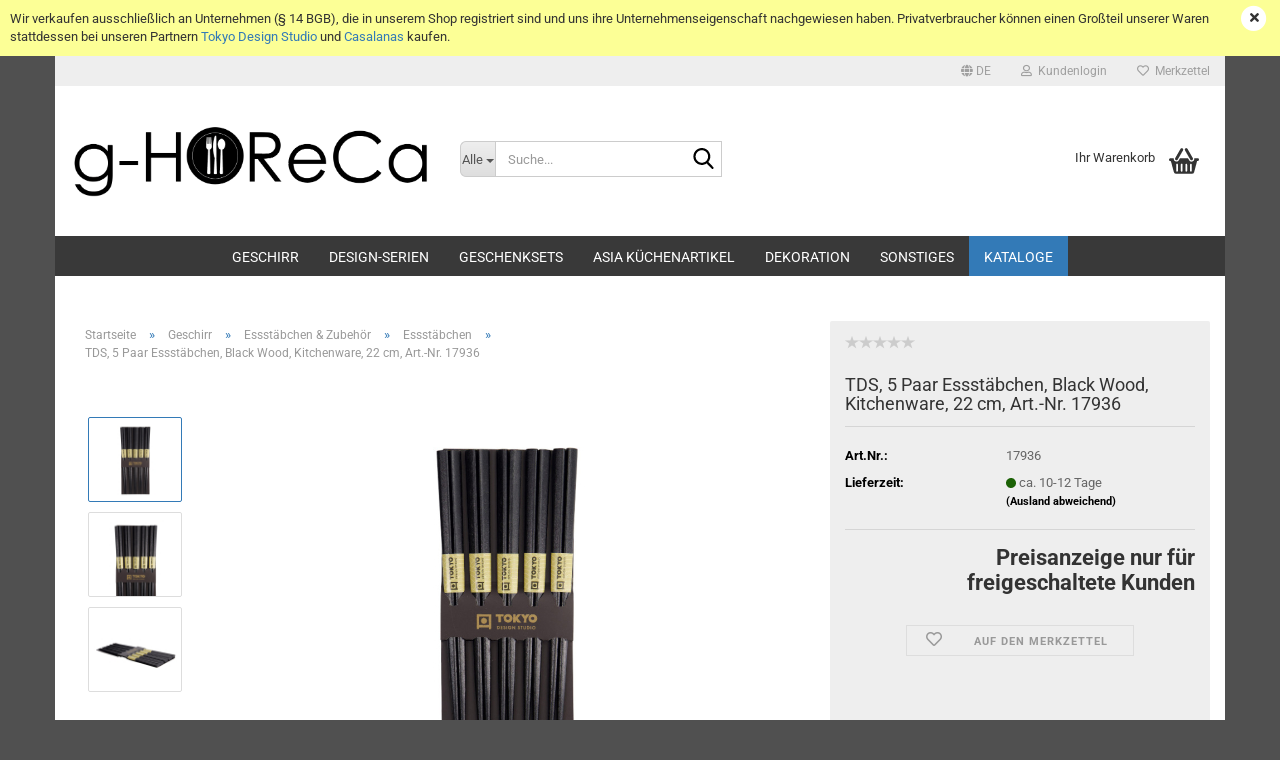

--- FILE ---
content_type: text/html; charset=utf-8
request_url: https://g-horeca.com/de/tds-5-paar-essstaebchen-black-wood-kitchenware-22-cm-art-nr-17936-4882.html
body_size: 18322
content:





	<!DOCTYPE html>
	<html xmlns="http://www.w3.org/1999/xhtml" dir="ltr" lang="de">
		
			<head>
				
					
					<!--

					=========================================================
					Shopsoftware by Gambio GmbH (c) 2005-2023 [www.gambio.de]
					=========================================================

					Gambio GmbH offers you highly scalable E-Commerce-Solutions and Services.
					The Shopsoftware is redistributable under the GNU General Public License (Version 2) [http://www.gnu.org/licenses/gpl-2.0.html].
					based on: E-Commerce Engine Copyright (c) 2006 xt:Commerce, created by Mario Zanier & Guido Winger and licensed under GNU/GPL.
					Information and contribution at http://www.xt-commerce.com

					=========================================================
					Please visit our website: www.gambio.de
					=========================================================

					-->
				

                

	

                    
                

				
					<meta name="viewport" content="width=device-width, initial-scale=1, minimum-scale=1.0"/>
				

				
					<meta http-equiv="Content-Type" content="text/html; charset=utf-8"/>
		<meta name="language" content="de"/>
		<meta name='AdSense' content=''/>
		<meta name='date' content='11.06.2019'/>
		<meta name='google-site-verification' content=''/>
		<meta name='Google_Tag_Head' content=''/>
		<meta name='p:domain_verify' content=''/>
		<meta name='page-topic' content='Porzellan, Geschirr'/>
		<meta name='page-type' content='Onlineshop, Versandhandel'/>
		<meta name='publisher' content='Manjari Khetan'/>
		<meta name="keywords" content="stäbchen,sticks"/>
		<meta name="description" content="Black Wood 5 Paar Essstäbchen jetzt günstig online kaufen bei g-HoReCa, Ihrem Großhändler für Japan &amp; asiatische Kultur mit 5★ Service!"/>
		<title>5 Paar Essstäbchen, Black Wood, 22 cm, Art.-Nr. 17936 | g-HoReCa B2B Portal</title>
		<meta property="og:title" content="TDS, 5 Paar Essst&auml;bchen, Black Wood, Kitchenware, 22 cm, Art.-Nr. 17936"/>
		<meta property="og:site_name" content="g-HoReCa"/>
		<meta property="og:locale" content="de_DE"/>
		<meta property="og:type" content="product"/>
		<meta property="og:description" content="Black Wood 5 Paar Essstäbchen jetzt günstig online kaufen bei g-HoReCa, Ihrem Großhändler für Japan &amp; asiatische Kultur mit 5★ Service!"/>
		<meta property="og:image" content="https://g-horeca.com/images/product_images/info_images/17936.jpg"/>
		<meta property="og:image" content="https://g-horeca.com/images/product_images/info_images/17936_2.jpg"/>
		<meta property="og:image" content="https://g-horeca.com/images/product_images/info_images/17936_3.jpg"/>

				

								
									

				
					<base href="https://g-horeca.com/"/>
				

				
											
							<link rel="shortcut icon" href="https://g-horeca.com/images/logos/favicon.ico" type="image/x-icon"/>
						
									

				
											
							<link rel="apple-touch-icon" href="https://g-horeca.com/images/logos/xfavicon.png.pagespeed.ic.bMv2Td2Qh5.webp"/>
						
									

				
											
							<link id="main-css" type="text/css" rel="stylesheet" href="public/theme/styles/system/main.min.css?bust=1768310749"/>
						
									

				
					<meta name="robots" content="index,follow"/>
		<link rel="canonical" href="https://g-horeca.com/de/tds-5-paar-essstaebchen-black-wood-kitchenware-22-cm-art-nr-17936-4882.html"/>
		<meta property="og:url" content="https://g-horeca.com/de/tds-5-paar-essstaebchen-black-wood-kitchenware-22-cm-art-nr-17936-4882.html">
		<link rel="alternate" hreflang="x-default" href="https://g-horeca.com/de/tds-5-paar-essstaebchen-black-wood-kitchenware-22-cm-art-nr-17936-4882.html"/>
		<link rel="alternate" hreflang="en" href="https://g-horeca.com/en/tds-chopstick-set-black-wood-kitchenware-5-pair-22-cm-item-no-17936-4882.html"/>
		<link rel="alternate" hreflang="de" href="https://g-horeca.com/de/tds-5-paar-essstaebchen-black-wood-kitchenware-22-cm-art-nr-17936-4882.html"/>
		
				

				
									
			</head>
		
		
			<body class="page-product-info" data-gambio-namespace="https://g-horeca.com/public/theme/javascripts/system" data-jse-namespace="https://g-horeca.com/JSEngine/build" data-gambio-controller="initialize" data-gambio-widget="input_number responsive_image_loader transitions image_maps modal history dropdown core_workarounds anchor" data-input_number-separator=",">

				
					
				

				
									

				
									
		




	



	
		<div id="outer-wrapper" class="topbar-active">
			
				<header id="header" class="navbar">
					
	





	<div id="topbar-container">
						
		
					

		
			<div class="navbar-topbar">
				
					<nav data-gambio-widget="menu link_crypter" data-menu-switch-element-position="false" data-menu-events='{"desktop": ["click"], "mobile": ["click"]}' data-menu-ignore-class="dropdown-menu">
						<ul class="nav navbar-nav navbar-right" data-menu-replace="partial">

                            <li class="navbar-topbar-item">
                                <ul id="secondaryNavigation" class="nav navbar-nav ignore-menu">
                                                                    </ul>

                                <script id="secondaryNavigation-menu-template" type="text/mustache">
                                    
                                        <ul id="secondaryNavigation" class="nav navbar-nav">
                                            <li v-for="(item, index) in items" class="navbar-topbar-item hidden-xs content-manager-item">
                                                <a href="javascript:;" :title="item.title" @click="goTo(item.content)">
                                                    <span class="fa fa-arrow-circle-right visble-xs-block"></span>
                                                    {{item.title}}
                                                </a>
                                            </li>
                                        </ul>
                                    
                                </script>
                            </li>

							
															

							
															

							
															

							
															

							
															

															<li class="dropdown navbar-topbar-item first">

									
																					
												<a href="#" aria-label="Sprache auswählen" title="Sprache auswählen" class="dropdown-toggle" data-toggle-hover="dropdown" role="button">

													
														<span class="language-code hidden-xs">
																															
																	<span class="fa fa-globe"></span>
																
																														de
														</span>
													

													
														<span class="visible-xs-block">
																															
																	<span class="fa fa-globe"></span>
																
																														&nbsp;Sprache
														</span>
													
												</a>
											
																			

									<ul class="level_2 dropdown-menu ignore-menu arrow-top">
										<li class="arrow"></li>
										<li>
											
												<form action="/de/tds-5-paar-essstaebchen-black-wood-kitchenware-22-cm-art-nr-17936-4882.html" method="POST" class="form-horizontal">

													
																													
																<div class="form-group">
																	<label style="display: inline">Sprache auswählen
																	    
	<select name="language" class="form-control">
					
				<option value="de" selected="selected">Deutsch</option>
			
					
				<option value="en">English</option>
			
			</select>

                                                                    </label>
																</div>
															
																											

													
																											

													
																													
																<div class="form-group">
																	<label style="display: inline">Lieferland
																	    
	<select name="switch_country" class="form-control">
					
				<option value="AF">Afghanistan</option>
			
					
				<option value="EG">Ägypten</option>
			
					
				<option value="AL">Albanien</option>
			
					
				<option value="DZ">Algerien</option>
			
					
				<option value="AS">Amerikanisch-Samoa</option>
			
					
				<option value="VI">Amerikanische Jungferninseln</option>
			
					
				<option value="AD">Andorra</option>
			
					
				<option value="AO">Angola</option>
			
					
				<option value="AI">Anguilla</option>
			
					
				<option value="AQ">Antarktika</option>
			
					
				<option value="AG">Antigua und Barbuda</option>
			
					
				<option value="GQ">Äquatorialguinea</option>
			
					
				<option value="AR">Argentinien</option>
			
					
				<option value="AM">Armenien</option>
			
					
				<option value="AW">Aruba</option>
			
					
				<option value="AZ">Aserbaidschan</option>
			
					
				<option value="ET">Äthiopien</option>
			
					
				<option value="AU">Australien</option>
			
					
				<option value="BS">Bahamas</option>
			
					
				<option value="BH">Bahrain</option>
			
					
				<option value="BD">Bangladesch</option>
			
					
				<option value="BB">Barbados</option>
			
					
				<option value="BY">Belarus (Weißrussland)</option>
			
					
				<option value="BE">Belgien</option>
			
					
				<option value="BZ">Belize</option>
			
					
				<option value="BJ">Benin</option>
			
					
				<option value="BM">Bermuda</option>
			
					
				<option value="BT">Bhutan</option>
			
					
				<option value="BO">Bolivien (Plurinationaler Staat)</option>
			
					
				<option value="BQ">Bonaire, Sint Eustatius und Saba</option>
			
					
				<option value="BA">Bosnien und Herzegowina</option>
			
					
				<option value="BW">Botswana</option>
			
					
				<option value="BV">Bouvetinsel</option>
			
					
				<option value="BR">Brasilien</option>
			
					
				<option value="VG">Britische Jungferninseln</option>
			
					
				<option value="IO">Britisches Territorium im Indischen Ozean</option>
			
					
				<option value="BN">Brunei Darussalam</option>
			
					
				<option value="BG">Bulgarien</option>
			
					
				<option value="BF">Burkina Faso</option>
			
					
				<option value="BI">Burundi</option>
			
					
				<option value="CL">Chile</option>
			
					
				<option value="CN">China, Volksrepublik</option>
			
					
				<option value="CK">Cookinseln</option>
			
					
				<option value="CR">Costa Rica</option>
			
					
				<option value="CW">Curaçao</option>
			
					
				<option value="CI">Côte d&#039;Ivoire (Elfenbeinküste)</option>
			
					
				<option value="CD">Demokratische Republik Kongo</option>
			
					
				<option value="DE" selected>Deutschland</option>
			
					
				<option value="DM">Dominica</option>
			
					
				<option value="DO">Dominikanische Republik</option>
			
					
				<option value="DJ">Dschibuti</option>
			
					
				<option value="DK">Dänemark</option>
			
					
				<option value="EC">Ecuador</option>
			
					
				<option value="SV">El Salvador</option>
			
					
				<option value="ER">Eritrea</option>
			
					
				<option value="EE">Estland</option>
			
					
				<option value="FK">Falklandinseln (Malwinen)</option>
			
					
				<option value="FJ">Fidschi</option>
			
					
				<option value="FI">Finnland</option>
			
					
				<option value="FR">Frankreich</option>
			
					
				<option value="GF">Französisch-Guayana</option>
			
					
				<option value="PF">Französisch-Polynesien</option>
			
					
				<option value="TF">Französische Süd- und Antarktisgebiete</option>
			
					
				<option value="FO">Färöer</option>
			
					
				<option value="GA">Gabun</option>
			
					
				<option value="GM">Gambia</option>
			
					
				<option value="GE">Georgien</option>
			
					
				<option value="GH">Ghana</option>
			
					
				<option value="GI">Gibraltar</option>
			
					
				<option value="GD">Grenada</option>
			
					
				<option value="GR">Griechenland</option>
			
					
				<option value="GL">Grönland</option>
			
					
				<option value="GP">Guadeloupe</option>
			
					
				<option value="GU">Guam</option>
			
					
				<option value="GT">Guatemala</option>
			
					
				<option value="GG">Guernsey</option>
			
					
				<option value="GN">Guinea</option>
			
					
				<option value="GW">Guinea-Bissau</option>
			
					
				<option value="GY">Guyana</option>
			
					
				<option value="HT">Haiti</option>
			
					
				<option value="HM">Heard und McDonaldinseln</option>
			
					
				<option value="HN">Honduras</option>
			
					
				<option value="HK">Hongkong</option>
			
					
				<option value="IN">Indien</option>
			
					
				<option value="ID">Indonesien</option>
			
					
				<option value="IM">Insel Man</option>
			
					
				<option value="IQ">Irak</option>
			
					
				<option value="IR">Iran, Islamische Republik</option>
			
					
				<option value="IE">Irland</option>
			
					
				<option value="IS">Island</option>
			
					
				<option value="IL">Israel</option>
			
					
				<option value="IT">Italien</option>
			
					
				<option value="JM">Jamaika</option>
			
					
				<option value="JP">Japan</option>
			
					
				<option value="YE">Jemen</option>
			
					
				<option value="JE">Jersey</option>
			
					
				<option value="JO">Jordanien</option>
			
					
				<option value="KY">Kaimaninseln</option>
			
					
				<option value="KH">Kambodscha</option>
			
					
				<option value="CM">Kamerun</option>
			
					
				<option value="CA">Kanada</option>
			
					
				<option value="CV">Kap Verde</option>
			
					
				<option value="KZ">Kasachstan</option>
			
					
				<option value="QA">Katar</option>
			
					
				<option value="KE">Kenia</option>
			
					
				<option value="KG">Kirgisistan</option>
			
					
				<option value="KI">Kiribati</option>
			
					
				<option value="CC">Kokosinseln</option>
			
					
				<option value="CO">Kolumbien</option>
			
					
				<option value="KM">Komoren</option>
			
					
				<option value="KP">Korea, Demokratische Volksrepublik (Nordkorea)</option>
			
					
				<option value="KR">Korea, Republik (Südkorea)</option>
			
					
				<option value="HR">Kroatien</option>
			
					
				<option value="CU">Kuba</option>
			
					
				<option value="KW">Kuwait</option>
			
					
				<option value="LA">Laos, Demokratische Volksrepublik</option>
			
					
				<option value="LS">Lesotho</option>
			
					
				<option value="LV">Lettland</option>
			
					
				<option value="LB">Libanon</option>
			
					
				<option value="LR">Liberia</option>
			
					
				<option value="LY">Libyen</option>
			
					
				<option value="LI">Liechtenstein</option>
			
					
				<option value="LT">Litauen</option>
			
					
				<option value="LU">Luxemburg</option>
			
					
				<option value="MO">Macao</option>
			
					
				<option value="MG">Madagaskar</option>
			
					
				<option value="MW">Malawi</option>
			
					
				<option value="MY">Malaysia</option>
			
					
				<option value="MV">Malediven</option>
			
					
				<option value="ML">Mali</option>
			
					
				<option value="MT">Malta</option>
			
					
				<option value="MA">Marokko</option>
			
					
				<option value="MH">Marshallinseln</option>
			
					
				<option value="MQ">Martinique</option>
			
					
				<option value="MR">Mauretanien</option>
			
					
				<option value="MU">Mauritius</option>
			
					
				<option value="YT">Mayotte</option>
			
					
				<option value="MK">Mazedonien</option>
			
					
				<option value="MX">Mexiko</option>
			
					
				<option value="FM">Mikronesien (Föderierte Staaten von)</option>
			
					
				<option value="MD">Moldawien (Republik Moldau)</option>
			
					
				<option value="MC">Monaco</option>
			
					
				<option value="MN">Mongolei</option>
			
					
				<option value="ME">Montenegro</option>
			
					
				<option value="MS">Montserrat</option>
			
					
				<option value="MZ">Mosambik</option>
			
					
				<option value="MM">Myanmar (Burma)</option>
			
					
				<option value="NA">Namibia</option>
			
					
				<option value="NR">Nauru</option>
			
					
				<option value="NP">Nepal</option>
			
					
				<option value="NC">Neukaledonien</option>
			
					
				<option value="NZ">Neuseeland</option>
			
					
				<option value="NI">Nicaragua</option>
			
					
				<option value="NL">Niederlande</option>
			
					
				<option value="NE">Niger</option>
			
					
				<option value="NG">Nigeria</option>
			
					
				<option value="NU">Niue</option>
			
					
				<option value="XI">Nordirland</option>
			
					
				<option value="NF">Norfolkinsel</option>
			
					
				<option value="NO">Norwegen</option>
			
					
				<option value="MP">Nördliche Marianen</option>
			
					
				<option value="OM">Oman</option>
			
					
				<option value="AT">Österreich</option>
			
					
				<option value="TL">Osttimor (Timor-Leste)</option>
			
					
				<option value="PK">Pakistan</option>
			
					
				<option value="PW">Palau</option>
			
					
				<option value="PS">Palästina</option>
			
					
				<option value="PA">Panama</option>
			
					
				<option value="PG">Papua-Neuguinea</option>
			
					
				<option value="PY">Paraguay</option>
			
					
				<option value="PE">Peru</option>
			
					
				<option value="PH">Philippinen</option>
			
					
				<option value="PN">Pitcairninseln</option>
			
					
				<option value="PL">Polen</option>
			
					
				<option value="PT">Portugal</option>
			
					
				<option value="PR">Puerto Rico</option>
			
					
				<option value="TW">Republik China (Taiwan)</option>
			
					
				<option value="CG">Republik Kongo</option>
			
					
				<option value="RW">Ruanda</option>
			
					
				<option value="RO">Rumänien</option>
			
					
				<option value="RU">Russische Föderation</option>
			
					
				<option value="RE">Réunion</option>
			
					
				<option value="PM">Saint-Pierre und Miquelon</option>
			
					
				<option value="SB">Salomonen</option>
			
					
				<option value="ZM">Sambia</option>
			
					
				<option value="WS">Samoa</option>
			
					
				<option value="SM">San Marino</option>
			
					
				<option value="BL">Sankt Bartholomäus</option>
			
					
				<option value="SA">Saudi-Arabien</option>
			
					
				<option value="SE">Schweden</option>
			
					
				<option value="CH">Schweiz</option>
			
					
				<option value="SN">Senegal</option>
			
					
				<option value="RS">Serbien</option>
			
					
				<option value="SC">Seychellen</option>
			
					
				<option value="SL">Sierra Leone</option>
			
					
				<option value="ZW">Simbabwe</option>
			
					
				<option value="SG">Singapur</option>
			
					
				<option value="SX">Sint Maarten</option>
			
					
				<option value="SK">Slowakei (Slowakische Republik)</option>
			
					
				<option value="SI">Slowenien</option>
			
					
				<option value="SO">Somalia</option>
			
					
				<option value="ES">Spanien</option>
			
					
				<option value="LK">Sri Lanka</option>
			
					
				<option value="SH">St. Helena, Ascension und Tristan da Cunha</option>
			
					
				<option value="KN">St. Kitts und Nevis</option>
			
					
				<option value="LC">St. Lucia</option>
			
					
				<option value="MF">St. Martin</option>
			
					
				<option value="VC">St. Vincent und die Grenadinen</option>
			
					
				<option value="VA">Staat Vatikanstadt</option>
			
					
				<option value="SD">Sudan</option>
			
					
				<option value="SR">Suriname</option>
			
					
				<option value="SJ">Svalbard und Jan Mayen</option>
			
					
				<option value="SZ">Swasiland</option>
			
					
				<option value="SY">Syrien, Arabische Republik</option>
			
					
				<option value="ST">São Tomé und Príncipe</option>
			
					
				<option value="ZA">Südafrika</option>
			
					
				<option value="GS">Südgeorgien und die Südlichen Sandwichinseln</option>
			
					
				<option value="SS">Südsudan</option>
			
					
				<option value="TJ">Tadschikistan</option>
			
					
				<option value="TZ">Tansania, Vereinigte Republik</option>
			
					
				<option value="TH">Thailand</option>
			
					
				<option value="TG">Togo</option>
			
					
				<option value="TK">Tokelau</option>
			
					
				<option value="TO">Tonga</option>
			
					
				<option value="TT">Trinidad und Tobago</option>
			
					
				<option value="TD">Tschad</option>
			
					
				<option value="CZ">Tschechische Republik</option>
			
					
				<option value="TN">Tunesien</option>
			
					
				<option value="TM">Turkmenistan</option>
			
					
				<option value="TC">Turks- und Caicosinseln</option>
			
					
				<option value="TV">Tuvalu</option>
			
					
				<option value="TR">Türkei</option>
			
					
				<option value="UG">Uganda</option>
			
					
				<option value="UA">Ukraine</option>
			
					
				<option value="HU">Ungarn</option>
			
					
				<option value="UM">United States Minor Outlying Islands</option>
			
					
				<option value="UY">Uruguay</option>
			
					
				<option value="UZ">Usbekistan</option>
			
					
				<option value="VU">Vanuatu</option>
			
					
				<option value="VE">Venezuela (Bolivarische Republik)</option>
			
					
				<option value="AE">Vereinigte Arabische Emirate</option>
			
					
				<option value="US">Vereinigte Staaten von Amerika</option>
			
					
				<option value="GB">Vereinigtes Königreich</option>
			
					
				<option value="VN">Vietnam</option>
			
					
				<option value="WF">Wallis und Futuna</option>
			
					
				<option value="CX">Weihnachtsinsel</option>
			
					
				<option value="EH">Westsahara</option>
			
					
				<option value="CF">Zentralafrikanische Republik</option>
			
					
				<option value="CY">Zypern</option>
			
					
				<option value="AX">Åland</option>
			
			</select>

                                                                    </label>
																</div>
															
																											

													
														<div class="dropdown-footer row">
															<input type="submit" class="btn btn-primary btn-block" value="Speichern" title="Speichern"/>
														</div>
													

													

												</form>
											
										</li>
									</ul>
								</li>
							
							
																	
										<li class="dropdown navbar-topbar-item">
											<a title="Anmeldung" href="/de/tds-5-paar-essstaebchen-black-wood-kitchenware-22-cm-art-nr-17936-4882.html#" class="dropdown-toggle" data-toggle-hover="dropdown" role="button" aria-label="Kundenlogin">
												
																											
															<span class="fa fa-user-o"></span>
														
																									

												&nbsp;Kundenlogin
											</a>
											




	<ul class="dropdown-menu dropdown-menu-login arrow-top">
		
			<li class="arrow"></li>
		
		
		
			<li class="dropdown-header hidden-xs">Kundenlogin</li>
		
		
		
			<li>
				<form action="https://g-horeca.com/de/login.php?action=process" method="post" class="form-horizontal">
					<input type="hidden" name="return_url" value="https://g-horeca.com/de/tds-5-paar-essstaebchen-black-wood-kitchenware-22-cm-art-nr-17936-4882.html">
					<input type="hidden" name="return_url_hash" value="8c8754a94c53a39a8d757222887bca23b9bd1d03169196411182586f61a7dd15">
					
						<div class="form-group">
                            <label for="box-login-dropdown-login-username" class="form-control sr-only">E-Mail</label>
							<input autocomplete="username" type="email" id="box-login-dropdown-login-username" class="form-control" placeholder="E-Mail" name="email_address" oninput="this.setCustomValidity('')" oninvalid="this.setCustomValidity('Bitte geben Sie eine korrekte Emailadresse ein')"/>
						</div>
					
					
                        <div class="form-group password-form-field" data-gambio-widget="show_password">
                            <label for="box-login-dropdown-login-password" class="form-control sr-only">Passwort</label>
                            <input autocomplete="current-password" type="password" id="box-login-dropdown-login-password" class="form-control" placeholder="Passwort" name="password"/>
                            <button class="btn show-password hidden" type="button">
                                <i class="fa fa-eye" aria-hidden="true"></i>
                                <span class="sr-only">Toggle Password View</span>
                            </button>
                        </div>
					
					
						<div class="dropdown-footer row">
							
	
								
									<input type="submit" class="btn btn-primary btn-block" value="Anmelden"/>
								
								<ul>
									
										<li>
											<a title="Konto erstellen" href="https://g-horeca.com/de/shop.php?do=CreateRegistree">
												Konto erstellen
											</a>
										</li>
									
									
										<li>
											<a title="Passwort vergessen?" href="https://g-horeca.com/de/password_double_opt.php">
												Passwort vergessen?
											</a>
										</li>
									
								</ul>
							
	

	
						</div>
					
				</form>
			</li>
		
	</ul>


										</li>
									
															

							
																	
										<li class="navbar-topbar-item">
											<a href="https://g-horeca.com/de/wish_list.php" title="Merkzettel anzeigen" aria-label="Merkzettel">
												
																											
															<span class="fa fa-heart-o"></span>
														
																									

												&nbsp;Merkzettel
											</a>
										</li>
									
															

							
						</ul>
					</nav>
				
			</div>
		
	</div>




	<div class="inside">

		<div class="row">

		
												
			<div class="navbar-header" data-gambio-widget="mobile_menu">
									
							
		<div id="navbar-brand" class="navbar-brand">
			<a href="https://g-horeca.com/de/" title="g-HoReCa">
				<img id="main-header-logo" class="img-responsive" src="https://g-horeca.com/images/logos/xg-horeca_logo_logo.gif.pagespeed.ic.M7E5kkJYQG.webp" alt="g-HoReCa-Logo">
			</a>
		</div>
	
					
								
					
	
	
			
	
		<button type="button" class="navbar-toggle" aria-label="navigationbar toggle button" data-mobile_menu-target="#categories .navbar-collapse" data-mobile_menu-body-class="categories-open" data-mobile_menu-toggle-content-visibility>
			<img src="public/theme/images/svgs/bars.svg" class="gx-menu svg--inject" alt="menu bars icon">
		</button>
	
	
	
		<button type="button" class="navbar-toggle cart-icon" data-mobile_menu-location="shopping_cart.php">
			<img src="public/theme/images/svgs/basket.svg" class="gx-cart-basket svg--inject" alt="shopping cart icon">
			<span class="cart-products-count hidden">
				0
			</span>
		</button>
	
	
			
			<button type="button" class="navbar-toggle" aria-label="searchbar toggle button" data-mobile_menu-target=".navbar-search" data-mobile_menu-body-class="search-open" data-mobile_menu-toggle-content-visibility>
				<img src="public/theme/images/svgs/search.svg" class="gx-search svg--inject" alt="search icon">
			</button>
		
	
				
			</div>
		

		
							






	<div class="navbar-search collapse">

		
						<p class="navbar-search-header dropdown-header">Suche</p>
		

		
			<form role="search" action="de/advanced_search_result.php" method="get" data-gambio-widget="live_search">

				<div class="navbar-search-input-group input-group">
					<div class="navbar-search-input-group-btn input-group-btn custom-dropdown" data-dropdown-trigger-change="false" data-dropdown-trigger-no-change="false">

						
							<button aria-label="Suche..." type="button" class="btn btn-default dropdown-toggle" data-toggle="dropdown" aria-haspopup="true" aria-expanded="false">
								<span class="dropdown-name">Alle</span> <span class="caret"></span>
							</button>
						

						
															
									<ul class="dropdown-menu">
																				
												<li><a href="#" data-rel="0">Alle</a></li>
											
																							
													<li><a href="#" data-rel="81">Geschirr</a></li>
												
																							
													<li><a href="#" data-rel="218">Design-Serien</a></li>
												
																							
													<li><a href="#" data-rel="219">Geschenksets</a></li>
												
																							
													<li><a href="#" data-rel="80">Asia Küchenartikel</a></li>
												
																							
													<li><a href="#" data-rel="312">Dekoration</a></li>
												
																							
													<li><a href="#" data-rel="149">Sonstiges</a></li>
												
																														</ul>
								
													

						
															
                                    <label for="top-search-button-categories-id" class="sr-only">Alle</label>
									<select id="top-search-button-categories-id" name="categories_id">
										<option value="0">Alle</option>
																																	
													<option value="81">Geschirr</option>
												
																							
													<option value="218">Design-Serien</option>
												
																							
													<option value="219">Geschenksets</option>
												
																							
													<option value="80">Asia Küchenartikel</option>
												
																							
													<option value="312">Dekoration</option>
												
																							
													<option value="149">Sonstiges</option>
												
																														</select>
								
													

					</div>
					<input type="text" id="search-field-input" name="keywords" placeholder="Suche..." class="form-control search-input" autocomplete="off"/>
					
					<button aria-label="Suche..." type="submit" class="form-control-feedback">
						<img src="public/theme/images/svgs/search.svg" class="gx-search-input svg--inject" alt="search icon">
					</button>
					

                    <label for="search-field-input" class="control-label sr-only">Suche...</label>
					

				</div>


									<input type="hidden" value="1" name="inc_subcat"/>
				
				
					<div class="navbar-search-footer visible-xs-block">
						
							<button class="btn btn-primary btn-block" type="submit">
								Suche...
							</button>
						
						
							<a href="advanced_search.php" class="btn btn-default btn-block" title="Erweiterte Suche">
								Erweiterte Suche
							</a>
						
					</div>
				

				<div class="search-result-container"></div>

			</form>
		
	</div>


					

		
							
					
	<div class="custom-container">
		
			<div class="inside">
				
											
							<div id="MyCustomTrustbadge" style="width:60px;height:60px;margin: auto;margin-top: 40px"></div>
						
									
			</div>
		
	</div>
				
					

		
    		<!-- layout_header honeygrid -->
							
					


	<nav id="cart-container" class="navbar-cart" data-gambio-widget="menu cart_dropdown" data-menu-switch-element-position="false">
		
			<ul class="cart-container-inner">
				
					<li>
						<a href="https://g-horeca.com/de/shopping_cart.php" class="dropdown-toggle">
							
								<img src="public/theme/images/svgs/basket.svg" alt="shopping cart icon" class="gx-cart-basket svg--inject">
								<span class="cart">
									Ihr Warenkorb<br/>
									<span class="products">
										
									</span>
								</span>
							
							
																	<span class="cart-products-count hidden">
										
									</span>
															
						</a>

						
							



	<ul class="dropdown-menu arrow-top cart-dropdown cart-empty">
		
			<li class="arrow"></li>
		
	
		
					
	
		
			<li class="cart-dropdown-inside">
		
				
									
				
									
						<div class="cart-empty">
							Sie haben noch keine Artikel in Ihrem Warenkorb.
						</div>
					
								
			</li>
		
	</ul>
						
					</li>
				
			</ul>
		
	</nav>

				
					

		</div>

	</div>


	
		<div class="topbar-notification" style="background-color: #fcff96;" data-gambio-widget="notifications">
			<span class="notification-content">
				Wir verkaufen ausschlie&szlig;lich an Unternehmen (&sect; 14 BGB), die in unserem Shop registriert sind und uns ihre Unternehmenseigenschaft nachgewiesen haben. Privatverbraucher k&ouml;nnen einen Gro&szlig;teil unserer Waren stattdessen bei unseren Partnern <a href="https://tokyo-design-studio.com" rel="noopener" target="_blank">Tokyo Design Studio</a> und <a href="https://www.casalanas.de/shop/de/" rel="noopener" target="_blank">Casalanas</a> kaufen.
			</span>
			<span class="fa-stack hide-topbar-notification">
				<i class="fa fa-circle fa-inverse fa-stack-2x"></i>
				<i class="fa fa-close fa-stack-1x"></i>
			</span>
		</div>
	







	<noscript>
		<div class="alert alert-danger noscript-notice" role="alert">
			JavaScript ist in Ihrem Browser deaktiviert. Aktivieren Sie JavaScript, um alle Funktionen des Shops nutzen und alle Inhalte sehen zu können.
		</div>
	</noscript>



			
						


	<div id="categories">
		<div class="navbar-collapse collapse">
			
				<nav class="navbar-default navbar-categories" data-gambio-widget="menu">
					
						<ul class="level-1 nav navbar-nav">
                             
															
									<li class="dropdown level-1-child" data-id="81">
										
											<a class="dropdown-toggle" href="https://g-horeca.com/de/geschirr/" title="Geschirr">
												
													Geschirr
												
																							</a>
										
										
										
																							
													<ul data-level="2" class="level-2 dropdown-menu dropdown-menu-child">
														
															<li class="enter-category hidden-sm hidden-md hidden-lg show-more">
																
																	<a class="dropdown-toggle" href="https://g-horeca.com/de/geschirr/" title="Geschirr">
																		
																			Geschirr anzeigen
																		
																	</a>
																
															</li>
														
														
																																																																																																																																																																																																																																																																																																																																																																																																																																																																																																																																																																																																																																																																																																															
																													
																															
																	<li class="level-2-child">
																		<a href="https://g-horeca.com/de/geschirr/becher/" title="Becher">
																			Becher
																		</a>
																																			</li>
																
																															
																	<li class="level-2-child">
																		<a href="https://g-horeca.com/de/geschirr/espresso-sets/" title="Espresso Sets">
																			Espresso Sets
																		</a>
																																			</li>
																
																															
																	<li class="dropdown level-2-child">
																		<a href="https://g-horeca.com/de/geschirr/essstaebchen-zubehoer/" title="Essstäbchen & Zubehör">
																			Essstäbchen & Zubehör
																		</a>
																																					<ul data-level="3" class="level-3 dropdown-menu dropdown-menu-child">
																				<li class="enter-category">
																					<a href="https://g-horeca.com/de/geschirr/essstaebchen-zubehoer/" title="Essstäbchen & Zubehör" class="dropdown-toggle">
																						Essstäbchen & Zubehör anzeigen
																					</a>
																				</li>
																																									
																						<li class="level-3-child active">
																							<a href="https://g-horeca.com/de/geschirr/essstaebchen-zubehoer/essstaebchen/" title="Essstäbchen">
																								Essstäbchen
																							</a>
																						</li>
																					
																																									
																						<li class="level-3-child">
																							<a href="https://g-horeca.com/de/geschirr/essstaebchen-zubehoer/Essstaebchen-fuer-Kinder/" title="Essstäbchen für Kinder">
																								Essstäbchen für Kinder
																							</a>
																						</li>
																					
																																									
																						<li class="level-3-child">
																							<a href="https://g-horeca.com/de/geschirr/essstaebchen-zubehoer/Essstaebchen-in-Geschenkbox/" title="Essstäbchen in Geschenkbox">
																								Essstäbchen in Geschenkbox
																							</a>
																						</li>
																					
																																									
																						<li class="level-3-child">
																							<a href="https://g-horeca.com/de/geschirr/essstaebchen-zubehoer/Essstaebchen-in-Geschenkbox-mit-passender-Essstaebchenablage/" title="Essstäbchen in Geschenkbox mit passender Essstäbchenablage">
																								Essstäbchen in Geschenkbox mit passender Essstäbchenablage
																							</a>
																						</li>
																					
																																									
																						<li class="level-3-child">
																							<a href="https://g-horeca.com/de/geschirr/essstaebchen-zubehoer/essstaebchen-ablagen/" title="Essstäbchenablagen">
																								Essstäbchenablagen
																							</a>
																						</li>
																					
																																									
																						<li class="level-3-child">
																							<a href="https://g-horeca.com/de/geschirr/essstaebchen-zubehoer/Handgefertigte-Essstaebchen-aus-Japan/" title="Handgefertigte Essstäbchen aus Japan">
																								Handgefertigte Essstäbchen aus Japan
																							</a>
																						</li>
																					
																																							</ul>
																																			</li>
																
																															
																	<li class="level-2-child">
																		<a href="https://g-horeca.com/de/geschirr/loeffel/" title="Löffel">
																			Löffel
																		</a>
																																			</li>
																
																															
																	<li class="level-2-child">
																		<a href="https://g-horeca.com/de/geschirr/sake/" title="Sake Geschirr">
																			Sake Geschirr
																		</a>
																																			</li>
																
																															
																	<li class="dropdown level-2-child">
																		<a href="https://g-horeca.com/de/geschirr/schalen/" title="Schalen">
																			Schalen
																		</a>
																																					<ul data-level="3" class="level-3 dropdown-menu dropdown-menu-child">
																				<li class="enter-category">
																					<a href="https://g-horeca.com/de/geschirr/schalen/" title="Schalen" class="dropdown-toggle">
																						Schalen anzeigen
																					</a>
																				</li>
																																									
																						<li class="level-3-child">
																							<a href="https://g-horeca.com/de/geschirr/schalen/saucen-u-dip-schalen/" title="Saucen- & Dip-Schalen (Ø <10 cm)">
																								Saucen- & Dip-Schalen (Ø <10 cm)
																							</a>
																						</li>
																					
																																									
																						<li class="level-3-child">
																							<a href="https://g-horeca.com/de/geschirr/schalen/dessertschalen-10-13-cm/" title="Dessertschalen (Ø 10 - 13 cm)">
																								Dessertschalen (Ø 10 - 13 cm)
																							</a>
																						</li>
																					
																																									
																						<li class="level-3-child">
																							<a href="https://g-horeca.com/de/geschirr/schalen/reis-und-mueslischalen-14-18-cm/" title="Reis- & Müslischalen (Ø 14 - 18 cm)">
																								Reis- & Müslischalen (Ø 14 - 18 cm)
																							</a>
																						</li>
																					
																																									
																						<li class="level-3-child">
																							<a href="https://g-horeca.com/de/geschirr/schalen/nudelschalen/" title="Nudelschalen (Ø 19 - 21 cm)">
																								Nudelschalen (Ø 19 - 21 cm)
																							</a>
																						</li>
																					
																																									
																						<li class="level-3-child">
																							<a href="https://g-horeca.com/de/geschirr/schalen/ramenschalen/" title="Ramenschalen">
																								Ramenschalen
																							</a>
																						</li>
																					
																																									
																						<li class="level-3-child">
																							<a href="https://g-horeca.com/de/geschirr/schalen/deko-und-obstschalen/" title="Deko- & Obstschalen (Ø 22+ cm)">
																								Deko- & Obstschalen (Ø 22+ cm)
																							</a>
																						</li>
																					
																																									
																						<li class="level-3-child">
																							<a href="https://g-horeca.com/de/geschirr/schalen/schalen-mit-deckel/" title="Schalen mit Deckel">
																								Schalen mit Deckel
																							</a>
																						</li>
																					
																																									
																						<li class="level-3-child">
																							<a href="https://g-horeca.com/de/geschirr/schalen/schalen-sets/" title="Schalen Sets">
																								Schalen Sets
																							</a>
																						</li>
																					
																																							</ul>
																																			</li>
																
																															
																	<li class="level-2-child">
																		<a href="https://g-horeca.com/de/geschirr/servierplatten/" title="Servierplatten">
																			Servierplatten
																		</a>
																																			</li>
																
																															
																	<li class="dropdown level-2-child">
																		<a href="https://g-horeca.com/de/geschirr/sushi-geschirr/" title="Sushi Geschirr">
																			Sushi Geschirr
																		</a>
																																					<ul data-level="3" class="level-3 dropdown-menu dropdown-menu-child">
																				<li class="enter-category">
																					<a href="https://g-horeca.com/de/geschirr/sushi-geschirr/" title="Sushi Geschirr" class="dropdown-toggle">
																						Sushi Geschirr anzeigen
																					</a>
																				</li>
																																									
																						<li class="level-3-child">
																							<a href="https://g-horeca.com/de/geschirr/sushi-geschirr/sushi-sets/" title="Sushi Sets">
																								Sushi Sets
																							</a>
																						</li>
																					
																																									
																						<li class="level-3-child">
																							<a href="https://g-horeca.com/de/geschirr/sushi-geschirr/sushi-platten/" title="Sushi Platten">
																								Sushi Platten
																							</a>
																						</li>
																					
																																									
																						<li class="level-3-child">
																							<a href="https://g-horeca.com/de/geschirr/sushi-geschirr/sushi-oke/" title="Sushi Oke">
																								Sushi Oke
																							</a>
																						</li>
																					
																																							</ul>
																																			</li>
																
																															
																	<li class="level-2-child">
																		<a href="https://g-horeca.com/de/geschirr/tassen/" title="Tassen">
																			Tassen
																		</a>
																																			</li>
																
																															
																	<li class="dropdown level-2-child">
																		<a href="https://g-horeca.com/de/geschirr/tee-zubehoer/" title="Tee Zubehör">
																			Tee Zubehör
																		</a>
																																					<ul data-level="3" class="level-3 dropdown-menu dropdown-menu-child">
																				<li class="enter-category">
																					<a href="https://g-horeca.com/de/geschirr/tee-zubehoer/" title="Tee Zubehör" class="dropdown-toggle">
																						Tee Zubehör anzeigen
																					</a>
																				</li>
																																									
																						<li class="level-3-child">
																							<a href="https://g-horeca.com/de/geschirr/tee-zubehoer/teekannen-aus-porzellan/" title="Teekannen aus Porzellan">
																								Teekannen aus Porzellan
																							</a>
																						</li>
																					
																																									
																						<li class="level-3-child">
																							<a href="https://g-horeca.com/de/geschirr/tee-zubehoer/teeboxen/" title="Tee-Boxen">
																								Tee-Boxen
																							</a>
																						</li>
																					
																																									
																						<li class="level-3-child">
																							<a href="https://g-horeca.com/de/geschirr/tee-zubehoer/gusseiserne-teekannen/" title="Gusseiserne Teekannen">
																								Gusseiserne Teekannen
																							</a>
																						</li>
																					
																																									
																						<li class="level-3-child">
																							<a href="https://g-horeca.com/de/geschirr/tee-zubehoer/teesets/" title="Teesets">
																								Teesets
																							</a>
																						</li>
																					
																																									
																						<li class="level-3-child">
																							<a href="https://g-horeca.com/de/geschirr/tee-zubehoer/matcha-schalen/" title="Matcha Schalen">
																								Matcha Schalen
																							</a>
																						</li>
																					
																																									
																						<li class="level-3-child">
																							<a href="https://g-horeca.com/de/geschirr/tee-zubehoer/tee-zubehoer-340/" title="Tee-Zubehör">
																								Tee-Zubehör
																							</a>
																						</li>
																					
																																							</ul>
																																			</li>
																
																															
																	<li class="dropdown level-2-child">
																		<a href="https://g-horeca.com/de/geschirr/teller/" title="Teller">
																			Teller
																		</a>
																																					<ul data-level="3" class="level-3 dropdown-menu dropdown-menu-child">
																				<li class="enter-category">
																					<a href="https://g-horeca.com/de/geschirr/teller/" title="Teller" class="dropdown-toggle">
																						Teller anzeigen
																					</a>
																				</li>
																																									
																						<li class="level-3-child">
																							<a href="https://g-horeca.com/de/geschirr/teller/miniteller-tapasteller-o-14-cm/" title="Mini- & Tapasteller (Ø <14 cm)">
																								Mini- & Tapasteller (Ø <14 cm)
																							</a>
																						</li>
																					
																																									
																						<li class="level-3-child">
																							<a href="https://g-horeca.com/de/geschirr/teller/fruehstuecksteller-o-14-19-cm/" title="Frühstücksteller (Ø 14 - 19 cm)">
																								Frühstücksteller (Ø 14 - 19 cm)
																							</a>
																						</li>
																					
																																									
																						<li class="level-3-child">
																							<a href="https://g-horeca.com/de/geschirr/teller/dessert-und-kuchenteller-o-20-24-cm/" title="Dessert- & Kuchenteller (Ø 20 - 24 cm)">
																								Dessert- & Kuchenteller (Ø 20 - 24 cm)
																							</a>
																						</li>
																					
																																									
																						<li class="level-3-child">
																							<a href="https://g-horeca.com/de/geschirr/teller/speiseteller-o-25-cm/" title="Speiseteller (Ø 25+ cm)">
																								Speiseteller (Ø 25+ cm)
																							</a>
																						</li>
																					
																																									
																						<li class="level-3-child">
																							<a href="https://g-horeca.com/de/geschirr/teller/pastateller-suppenteller-tief/" title="Pastateller & Suppenteller (tief)">
																								Pastateller & Suppenteller (tief)
																							</a>
																						</li>
																					
																																									
																						<li class="level-3-child">
																							<a href="https://g-horeca.com/de/geschirr/teller/teller-sets/" title="Teller Sets">
																								Teller Sets
																							</a>
																						</li>
																					
																																							</ul>
																																			</li>
																
																													
																												
														
															<li class="enter-category hidden-more hidden-xs">
																<a class="dropdown-toggle col-xs-6" href="https://g-horeca.com/de/geschirr/" title="Geschirr">Geschirr anzeigen</a>
							
																<span class="close-menu-container col-xs-6">
																	<span class="close-flyout">
																		<i class="fa fa-close"></i>
																	</span>
																</span>
															</li>
														
													
													</ul>
												
																					
										
									</li>
								
															
									<li class="dropdown level-1-child" data-id="218">
										
											<a class="dropdown-toggle" href="https://g-horeca.com/de/design-serien/" title="Design-Serien">
												
													Design-Serien
												
																							</a>
										
										
										
																							
													<ul data-level="2" class="level-2 dropdown-menu dropdown-menu-child">
														
															<li class="enter-category hidden-sm hidden-md hidden-lg show-more">
																
																	<a class="dropdown-toggle" href="https://g-horeca.com/de/design-serien/" title="Design-Serien">
																		
																			Design-Serien anzeigen
																		
																	</a>
																
															</li>
														
														
																																																																																																																																																			
																													
																															
																	<li class="dropdown level-2-child">
																		<a href="https://g-horeca.com/de/design-serien/tokyo-design-studio/" title="Tokyo Design Studio">
																			Tokyo Design Studio
																		</a>
																																					<ul data-level="3" class="level-3 dropdown-menu dropdown-menu-child">
																				<li class="enter-category">
																					<a href="https://g-horeca.com/de/design-serien/tokyo-design-studio/" title="Tokyo Design Studio" class="dropdown-toggle">
																						Tokyo Design Studio anzeigen
																					</a>
																				</li>
																																									
																						<li class="level-3-child">
																							<a href="https://g-horeca.com/de/design-serien/tokyo-design-studio/nippon-blue-serie/" title="Nippon Blue">
																								Nippon Blue
																							</a>
																						</li>
																					
																																									
																						<li class="level-3-child">
																							<a href="https://g-horeca.com/de/design-serien/tokyo-design-studio/nippon-white/" title="Nippon White">
																								Nippon White
																							</a>
																						</li>
																					
																																									
																						<li class="level-3-child">
																							<a href="https://g-horeca.com/de/design-serien/tokyo-design-studio/sendan-tokusa-75/" title="Sendan Tokusa">
																								Sendan Tokusa
																							</a>
																						</li>
																					
																																									
																						<li class="level-3-child">
																							<a href="https://g-horeca.com/de/design-serien/tokyo-design-studio/flora-japonica/" title="Flora Japonica">
																								Flora Japonica
																							</a>
																						</li>
																					
																																									
																						<li class="level-3-child">
																							<a href="https://g-horeca.com/de/design-serien/tokyo-design-studio/yuzu-black/" title="Yuzu Black">
																								Yuzu Black
																							</a>
																						</li>
																					
																																									
																						<li class="level-3-child">
																							<a href="https://g-horeca.com/de/design-serien/tokyo-design-studio/mixed-bowls/" title="Mixed Bowls">
																								Mixed Bowls
																							</a>
																						</li>
																					
																																									
																						<li class="level-3-child">
																							<a href="https://g-horeca.com/de/design-serien/tokyo-design-studio/abs-lacquerware/" title="ABS Lacquerware">
																								ABS Lacquerware
																							</a>
																						</li>
																					
																																									
																						<li class="level-3-child">
																							<a href="https://g-horeca.com/de/design-serien/tokyo-design-studio/aisai-seigaiha/" title="Aisai Seigaiha">
																								Aisai Seigaiha
																							</a>
																						</li>
																					
																																									
																						<li class="level-3-child">
																							<a href="https://g-horeca.com/de/design-serien/tokyo-design-studio/Arahake/" title="Arahake">
																								Arahake
																							</a>
																						</li>
																					
																																									
																						<li class="level-3-child">
																							<a href="https://g-horeca.com/de/design-serien/tokyo-design-studio/Asakusa/" title="Asakusa">
																								Asakusa
																							</a>
																						</li>
																					
																																									
																						<li class="level-3-child">
																							<a href="https://g-horeca.com/de/design-serien/tokyo-design-studio/Asashio/" title="Asashio">
																								Asashio
																							</a>
																						</li>
																					
																																									
																						<li class="level-3-child">
																							<a href="https://g-horeca.com/de/design-serien/tokyo-design-studio/black-maru/" title="Black Maru">
																								Black Maru
																							</a>
																						</li>
																					
																																									
																						<li class="level-3-child">
																							<a href="https://g-horeca.com/de/design-serien/tokyo-design-studio/blue-sakura/" title="Blue Sakura">
																								Blue Sakura
																							</a>
																						</li>
																					
																																									
																						<li class="level-3-child">
																							<a href="https://g-horeca.com/de/design-serien/tokyo-design-studio/cobalt-blue/" title="Cobalt Blue">
																								Cobalt Blue
																							</a>
																						</li>
																					
																																									
																						<li class="level-3-child">
																							<a href="https://g-horeca.com/de/design-serien/tokyo-design-studio/dragon/" title="Dragon">
																								Dragon
																							</a>
																						</li>
																					
																																									
																						<li class="level-3-child">
																							<a href="https://g-horeca.com/de/design-serien/tokyo-design-studio/Edo-Brown/" title="Edo Brown">
																								Edo Brown
																							</a>
																						</li>
																					
																																									
																						<li class="level-3-child">
																							<a href="https://g-horeca.com/de/design-serien/tokyo-design-studio/glassy/" title="Glassy">
																								Glassy
																							</a>
																						</li>
																					
																																									
																						<li class="level-3-child">
																							<a href="https://g-horeca.com/de/design-serien/tokyo-design-studio/green-cosmos/" title="Green Cosmos">
																								Green Cosmos
																							</a>
																						</li>
																					
																																									
																						<li class="level-3-child">
																							<a href="https://g-horeca.com/de/design-serien/tokyo-design-studio/grey-soshun/" title="Grey Soshun">
																								Grey Soshun
																							</a>
																						</li>
																					
																																									
																						<li class="level-3-child">
																							<a href="https://g-horeca.com/de/design-serien/tokyo-design-studio/Hana-Blue/" title="Hana Blue">
																								Hana Blue
																							</a>
																						</li>
																					
																																									
																						<li class="level-3-child">
																							<a href="https://g-horeca.com/de/design-serien/tokyo-design-studio/handmade/" title="Handmade">
																								Handmade
																							</a>
																						</li>
																					
																																									
																						<li class="level-3-child">
																							<a href="https://g-horeca.com/de/design-serien/tokyo-design-studio/hime-kobiki/" title="Hime Kobiki">
																								Hime Kobiki
																							</a>
																						</li>
																					
																																									
																						<li class="level-3-child">
																							<a href="https://g-horeca.com/de/design-serien/tokyo-design-studio/Hokusai/" title="Hokusai">
																								Hokusai
																							</a>
																						</li>
																					
																																									
																						<li class="level-3-child">
																							<a href="https://g-horeca.com/de/design-serien/tokyo-design-studio/Iga-Matte/" title="Iga Matte">
																								Iga Matte
																							</a>
																						</li>
																					
																																									
																						<li class="level-3-child">
																							<a href="https://g-horeca.com/de/design-serien/tokyo-design-studio/Japan-Flower/" title="Japan Flower">
																								Japan Flower
																							</a>
																						</li>
																					
																																									
																						<li class="level-3-child">
																							<a href="https://g-horeca.com/de/design-serien/tokyo-design-studio/japonism/" title="Japonism">
																								Japonism
																							</a>
																						</li>
																					
																																									
																						<li class="level-3-child">
																							<a href="https://g-horeca.com/de/design-serien/tokyo-design-studio/kawaii/" title="Kawaii">
																								Kawaii
																							</a>
																						</li>
																					
																																									
																						<li class="level-3-child">
																							<a href="https://g-horeca.com/de/design-serien/tokyo-design-studio/kawaii-ohira/" title="Kawaii Ohira">
																								Kawaii Ohira
																							</a>
																						</li>
																					
																																									
																						<li class="level-3-child">
																							<a href="https://g-horeca.com/de/design-serien/tokyo-design-studio/koshoku-marche/" title="Koshoku Marche">
																								Koshoku Marche
																							</a>
																						</li>
																					
																																									
																						<li class="level-3-child">
																							<a href="https://g-horeca.com/de/design-serien/tokyo-design-studio/kotobuki/" title="Kotobuki">
																								Kotobuki
																							</a>
																						</li>
																					
																																									
																						<li class="level-3-child">
																							<a href="https://g-horeca.com/de/design-serien/tokyo-design-studio/Light-Blue-Sakura-series/" title="Light Blue Sakura">
																								Light Blue Sakura
																							</a>
																						</li>
																					
																																									
																						<li class="level-3-child">
																							<a href="https://g-horeca.com/de/design-serien/tokyo-design-studio/Lily-Flower/" title="Lily Flower">
																								Lily Flower
																							</a>
																						</li>
																					
																																									
																						<li class="level-3-child">
																							<a href="https://g-horeca.com/de/design-serien/tokyo-design-studio/melamine/" title="Melamine">
																								Melamine
																							</a>
																						</li>
																					
																																									
																						<li class="level-3-child">
																							<a href="https://g-horeca.com/de/design-serien/tokyo-design-studio/Mino-Shozui/" title="Mino Shozui">
																								Mino Shozui
																							</a>
																						</li>
																					
																																									
																						<li class="level-3-child">
																							<a href="https://g-horeca.com/de/design-serien/tokyo-design-studio/mino-yaki/" title="Mino Yaki">
																								Mino Yaki
																							</a>
																						</li>
																					
																																									
																						<li class="level-3-child">
																							<a href="https://g-horeca.com/de/design-serien/tokyo-design-studio/Mixed-Plates/" title="Mixed Plates">
																								Mixed Plates
																							</a>
																						</li>
																					
																																									
																						<li class="level-3-child">
																							<a href="https://g-horeca.com/de/design-serien/tokyo-design-studio/monte-negro/" title="Monte Negro">
																								Monte Negro
																							</a>
																						</li>
																					
																																									
																						<li class="level-3-child">
																							<a href="https://g-horeca.com/de/design-serien/tokyo-design-studio/Natsu/" title="Natsu">
																								Natsu
																							</a>
																						</li>
																					
																																									
																						<li class="level-3-child">
																							<a href="https://g-horeca.com/de/design-serien/tokyo-design-studio/Neko-Maruke/" title="Neko Maruke">
																								Neko Maruke
																							</a>
																						</li>
																					
																																									
																						<li class="level-3-child">
																							<a href="https://g-horeca.com/de/design-serien/tokyo-design-studio/nezumi/" title="Nezumi">
																								Nezumi
																							</a>
																						</li>
																					
																																									
																						<li class="level-3-child">
																							<a href="https://g-horeca.com/de/design-serien/tokyo-design-studio/Oboro/" title="Oboro">
																								Oboro
																							</a>
																						</li>
																					
																																									
																						<li class="level-3-child">
																							<a href="https://g-horeca.com/de/design-serien/tokyo-design-studio/ohuke-dahlia/" title="Ohuke Dahlia">
																								Ohuke Dahlia
																							</a>
																						</li>
																					
																																									
																						<li class="level-3-child">
																							<a href="https://g-horeca.com/de/design-serien/tokyo-design-studio/onyx-noir/" title="Onyx Noir">
																								Onyx Noir
																							</a>
																						</li>
																					
																																									
																						<li class="level-3-child">
																							<a href="https://g-horeca.com/de/design-serien/tokyo-design-studio/Poke-Bowls/" title="Poke Bowls">
																								Poke Bowls
																							</a>
																						</li>
																					
																																									
																						<li class="level-3-child">
																							<a href="https://g-horeca.com/de/design-serien/tokyo-design-studio/Satomaki/" title="Satomaki">
																								Satomaki
																							</a>
																						</li>
																					
																																									
																						<li class="level-3-child">
																							<a href="https://g-horeca.com/de/design-serien/tokyo-design-studio/seafood/" title="Seafood">
																								Seafood
																							</a>
																						</li>
																					
																																									
																						<li class="level-3-child">
																							<a href="https://g-horeca.com/de/design-serien/tokyo-design-studio/seigaiha/" title="Seigaiha">
																								Seigaiha
																							</a>
																						</li>
																					
																																									
																						<li class="level-3-child">
																							<a href="https://g-horeca.com/de/design-serien/tokyo-design-studio/shared-dining/" title="Shared Dining">
																								Shared Dining
																							</a>
																						</li>
																					
																																									
																						<li class="level-3-child">
																							<a href="https://g-horeca.com/de/design-serien/tokyo-design-studio/Shin-Tokusa/" title="Shin Tokusa">
																								Shin Tokusa
																							</a>
																						</li>
																					
																																									
																						<li class="level-3-child">
																							<a href="https://g-horeca.com/de/design-serien/tokyo-design-studio/shinryoku-green/" title="Shinryoku Green">
																								Shinryoku Green
																							</a>
																						</li>
																					
																																									
																						<li class="level-3-child">
																							<a href="https://g-horeca.com/de/design-serien/tokyo-design-studio/Silver-Grey/" title="Silver Grey">
																								Silver Grey
																							</a>
																						</li>
																					
																																									
																						<li class="level-3-child">
																							<a href="https://g-horeca.com/de/design-serien/tokyo-design-studio/skull-design/" title="Skull Design">
																								Skull Design
																							</a>
																						</li>
																					
																																									
																						<li class="level-3-child">
																							<a href="https://g-horeca.com/de/design-serien/tokyo-design-studio/sky/" title="Sky">
																								Sky
																							</a>
																						</li>
																					
																																									
																						<li class="level-3-child">
																							<a href="https://g-horeca.com/de/design-serien/tokyo-design-studio/soshun-matte/" title="Soshun Matte">
																								Soshun Matte
																							</a>
																						</li>
																					
																																									
																						<li class="level-3-child">
																							<a href="https://g-horeca.com/de/design-serien/tokyo-design-studio/Sunachi-Ainagashi/" title="Sunachi Ainagashi">
																								Sunachi Ainagashi
																							</a>
																						</li>
																					
																																									
																						<li class="level-3-child">
																							<a href="https://g-horeca.com/de/design-serien/tokyo-design-studio/tajimi/" title="Tajimi">
																								Tajimi
																							</a>
																						</li>
																					
																																									
																						<li class="level-3-child">
																							<a href="https://g-horeca.com/de/design-serien/tokyo-design-studio/ten-karakusa/" title="Ten Karakusa">
																								Ten Karakusa
																							</a>
																						</li>
																					
																																									
																						<li class="level-3-child">
																							<a href="https://g-horeca.com/de/design-serien/tokyo-design-studio/Titanium-Matte/" title="Titanium Matte">
																								Titanium Matte
																							</a>
																						</li>
																					
																																									
																						<li class="level-3-child">
																							<a href="https://g-horeca.com/de/design-serien/tokyo-design-studio/Tokyo-Blue/" title="Tokyo Blue">
																								Tokyo Blue
																							</a>
																						</li>
																					
																																									
																						<li class="level-3-child">
																							<a href="https://g-horeca.com/de/design-serien/tokyo-design-studio/Tsubaki-Botan/" title="Tsubaki Botan">
																								Tsubaki Botan
																							</a>
																						</li>
																					
																																									
																						<li class="level-3-child">
																							<a href="https://g-horeca.com/de/design-serien/tokyo-design-studio/Unkai/" title="Unkai">
																								Unkai
																							</a>
																						</li>
																					
																																									
																						<li class="level-3-child">
																							<a href="https://g-horeca.com/de/design-serien/tokyo-design-studio/vert-sauge/" title="Vert Sauge">
																								Vert Sauge
																							</a>
																						</li>
																					
																																									
																						<li class="level-3-child">
																							<a href="https://g-horeca.com/de/design-serien/tokyo-design-studio/Wasabi/" title="Wasabi">
																								Wasabi
																							</a>
																						</li>
																					
																																									
																						<li class="level-3-child">
																							<a href="https://g-horeca.com/de/design-serien/tokyo-design-studio/white-series/" title="White Series">
																								White Series
																							</a>
																						</li>
																					
																																									
																						<li class="level-3-child">
																							<a href="https://g-horeca.com/de/design-serien/tokyo-design-studio/Yakuza--416/" title="Yakuza">
																								Yakuza
																							</a>
																						</li>
																					
																																									
																						<li class="level-3-child">
																							<a href="https://g-horeca.com/de/design-serien/tokyo-design-studio/yamasaku/" title="Yamasaku">
																								Yamasaku
																							</a>
																						</li>
																					
																																									
																						<li class="level-3-child">
																							<a href="https://g-horeca.com/de/design-serien/tokyo-design-studio/Yukishino/" title="Yukishino">
																								Yukishino
																							</a>
																						</li>
																					
																																									
																						<li class="level-3-child">
																							<a href="https://g-horeca.com/de/design-serien/tokyo-design-studio/verschiedene-designs/" title="Verschiedene Designs">
																								Verschiedene Designs
																							</a>
																						</li>
																					
																																							</ul>
																																			</li>
																
																															
																	<li class="dropdown level-2-child">
																		<a href="https://g-horeca.com/de/design-serien/edo-japan/" title="EDO Japan">
																			EDO Japan
																		</a>
																																					<ul data-level="3" class="level-3 dropdown-menu dropdown-menu-child">
																				<li class="enter-category">
																					<a href="https://g-horeca.com/de/design-serien/edo-japan/" title="EDO Japan" class="dropdown-toggle">
																						EDO Japan anzeigen
																					</a>
																				</li>
																																									
																						<li class="level-3-child">
																							<a href="https://g-horeca.com/de/design-serien/edo-japan/edo-japan-essstaebchen/" title="EDO Japan Essstäbchen">
																								EDO Japan Essstäbchen
																							</a>
																						</li>
																					
																																									
																						<li class="level-3-child">
																							<a href="https://g-horeca.com/de/design-serien/edo-japan/edo-loeffel/" title="EDO Japan Löffel">
																								EDO Japan Löffel
																							</a>
																						</li>
																					
																																									
																						<li class="level-3-child">
																							<a href="https://g-horeca.com/de/design-serien/edo-japan/matcha-zubehoer/" title="EDO Japan Matcha Zubehör">
																								EDO Japan Matcha Zubehör
																							</a>
																						</li>
																					
																																									
																						<li class="level-3-child">
																							<a href="https://g-horeca.com/de/design-serien/edo-japan/edo-ramenschalen/" title="EDO Japan Schalen">
																								EDO Japan Schalen
																							</a>
																						</li>
																					
																																									
																						<li class="level-3-child">
																							<a href="https://g-horeca.com/de/design-serien/edo-japan/edo-japan-sushi-geschirr/" title="EDO Japan Sushi Geschirr">
																								EDO Japan Sushi Geschirr
																							</a>
																						</li>
																					
																																									
																						<li class="level-3-child">
																							<a href="https://g-horeca.com/de/design-serien/edo-japan/edo-teller/" title="EDO Japan Teller">
																								EDO Japan Teller
																							</a>
																						</li>
																					
																																									
																						<li class="level-3-child">
																							<a href="https://g-horeca.com/de/design-serien/edo-japan/edo-sake/" title="EDO Japan Sake Geschirr">
																								EDO Japan Sake Geschirr
																							</a>
																						</li>
																					
																																							</ul>
																																			</li>
																
																													
																												
														
															<li class="enter-category hidden-more hidden-xs">
																<a class="dropdown-toggle col-xs-6" href="https://g-horeca.com/de/design-serien/" title="Design-Serien">Design-Serien anzeigen</a>
							
																<span class="close-menu-container col-xs-6">
																	<span class="close-flyout">
																		<i class="fa fa-close"></i>
																	</span>
																</span>
															</li>
														
													
													</ul>
												
																					
										
									</li>
								
															
									<li class="level-1-child" data-id="219">
										
											<a class="dropdown-toggle" href="https://g-horeca.com/de/geschenksets/" title="Geschenksets">
												
													Geschenksets
												
																							</a>
										
										
										
																					
										
									</li>
								
															
									<li class="dropdown level-1-child" data-id="80">
										
											<a class="dropdown-toggle" href="https://g-horeca.com/de/kitchenware/" title="Asia Küchenartikel">
												
													Asia Küchenartikel
												
																							</a>
										
										
										
																							
													<ul data-level="2" class="level-2 dropdown-menu dropdown-menu-child">
														
															<li class="enter-category hidden-sm hidden-md hidden-lg show-more">
																
																	<a class="dropdown-toggle" href="https://g-horeca.com/de/kitchenware/" title="Asia Küchenartikel">
																		
																			Asia Küchenartikel anzeigen
																		
																	</a>
																
															</li>
														
														
																																																																																																																																																																																																																																																																																																																																																																																																																																																																																																																																																																																																																																																																																																																																																																																																																																																																																																			
																													
																															
																	<li class="level-2-child">
																		<a href="https://g-horeca.com/de/kitchenware/bentoboxen/" title="Bentoboxen">
																			Bentoboxen
																		</a>
																																			</li>
																
																															
																	<li class="level-2-child">
																		<a href="https://g-horeca.com/de/kitchenware/dampfgarer/" title="Dampfgarer">
																			Dampfgarer
																		</a>
																																			</li>
																
																															
																	<li class="level-2-child">
																		<a href="https://g-horeca.com/de/kitchenware/einweg-artikel/" title="Einweg-Artikel">
																			Einweg-Artikel
																		</a>
																																			</li>
																
																															
																	<li class="level-2-child">
																		<a href="https://g-horeca.com/de/kitchenware/grill-und-zubehoer/" title="Grills (Konro Grills) & Zubehör">
																			Grills (Konro Grills) & Zubehör
																		</a>
																																			</li>
																
																															
																	<li class="level-2-child">
																		<a href="https://g-horeca.com/de/kitchenware/hangiri/" title="Hangiri">
																			Hangiri
																		</a>
																																			</li>
																
																															
																	<li class="level-2-child">
																		<a href="https://g-horeca.com/de/kitchenware/messer/" title="Messer">
																			Messer
																		</a>
																																			</li>
																
																															
																	<li class="level-2-child">
																		<a href="https://g-horeca.com/de/kitchenware/schneidebretter/" title="Schneidebretter">
																			Schneidebretter
																		</a>
																																			</li>
																
																															
																	<li class="level-2-child">
																		<a href="https://g-horeca.com/de/kitchenware/siebe/" title="Siebe">
																			Siebe
																		</a>
																																			</li>
																
																															
																	<li class="level-2-child">
																		<a href="https://g-horeca.com/de/kitchenware/sushi-zubehoer/" title="Sushi Zubehör">
																			Sushi Zubehör
																		</a>
																																			</li>
																
																															
																	<li class="level-2-child">
																		<a href="https://g-horeca.com/de/kitchenware/tamagoyaki/" title="Tamagoyaki">
																			Tamagoyaki
																		</a>
																																			</li>
																
																															
																	<li class="level-2-child">
																		<a href="https://g-horeca.com/de/kitchenware/toepfe/" title="Töpfe/ Pfannen">
																			Töpfe/ Pfannen
																		</a>
																																			</li>
																
																															
																	<li class="level-2-child">
																		<a href="https://g-horeca.com/de/kitchenware/trays-tabletts-bleche/" title="Trays, Tabletts, Bleche etc.">
																			Trays, Tabletts, Bleche etc.
																		</a>
																																			</li>
																
																															
																	<li class="level-2-child">
																		<a href="https://g-horeca.com/de/kitchenware/wok-tempura/" title="Wok & Tempura">
																			Wok & Tempura
																		</a>
																																			</li>
																
																															
																	<li class="level-2-child">
																		<a href="https://g-horeca.com/de/kitchenware/sonstiges-213/" title="Sonstiges">
																			Sonstiges
																		</a>
																																			</li>
																
																													
																												
														
															<li class="enter-category hidden-more hidden-xs">
																<a class="dropdown-toggle col-xs-6" href="https://g-horeca.com/de/kitchenware/" title="Asia Küchenartikel">Asia Küchenartikel anzeigen</a>
							
																<span class="close-menu-container col-xs-6">
																	<span class="close-flyout">
																		<i class="fa fa-close"></i>
																	</span>
																</span>
															</li>
														
													
													</ul>
												
																					
										
									</li>
								
															
									<li class="dropdown level-1-child" data-id="312">
										
											<a class="dropdown-toggle" href="https://g-horeca.com/de/asia-deko/" title="Dekoration">
												
													Dekoration
												
																							</a>
										
										
										
																							
													<ul data-level="2" class="level-2 dropdown-menu dropdown-menu-child">
														
															<li class="enter-category hidden-sm hidden-md hidden-lg show-more">
																
																	<a class="dropdown-toggle" href="https://g-horeca.com/de/asia-deko/" title="Dekoration">
																		
																			Dekoration anzeigen
																		
																	</a>
																
															</li>
														
														
																																																																																							
																													
																															
																	<li class="level-2-child">
																		<a href="https://g-horeca.com/de/asia-deko/schluesselanhaenger-und-aufnaeher/" title="Schlüsselanhänger und Aufnäher">
																			Schlüsselanhänger und Aufnäher
																		</a>
																																			</li>
																
																													
																												
														
															<li class="enter-category hidden-more hidden-xs">
																<a class="dropdown-toggle col-xs-6" href="https://g-horeca.com/de/asia-deko/" title="Dekoration">Dekoration anzeigen</a>
							
																<span class="close-menu-container col-xs-6">
																	<span class="close-flyout">
																		<i class="fa fa-close"></i>
																	</span>
																</span>
															</li>
														
													
													</ul>
												
																					
										
									</li>
								
															
									<li class="level-1-child" data-id="149">
										
											<a class="dropdown-toggle" href="https://g-horeca.com/de/sonstiges/" title="Sonstiges">
												
													Sonstiges
												
																							</a>
										
										
										
																					
										
									</li>
								
														
							



	
					
				<li id="mainNavigation" class="custom custom-entries hidden-xs">
											
							<a data-id="top_custom-0" href="https://g-horeca.com/de/info/kataloge.html" title="Kataloge">
									Kataloge
							</a>
						
									</li>
			

            <script id="mainNavigation-menu-template" type="text/mustache">
                
				    <li id="mainNavigation" class="custom custom-entries hidden-xs">
                        <a v-for="(item, index) in items" href="javascript:;" @click="goTo(item.content)">
                            {{item.title}}
                        </a>
                    </li>
                
            </script>

							
					<li class="dropdown custom topmenu-content visible-xs" data-id="top_custom-0">
						
							<a class="dropdown-toggle" href="https://g-horeca.com/de/info/kataloge.html" title="Kataloge">
								Kataloge
							</a>
						
					</li>
				
						


							
							
								<li class="dropdown dropdown-more" style="display: none">
									<a class="dropdown-toggle" href="#" title="">
										Weitere
									</a>
									<ul class="level-2 dropdown-menu ignore-menu"></ul>
								</li>
							
			
						</ul>
					
				</nav>
			
		</div>
	</div>

		
					</header>
			

			
				
				

			
				<div id="wrapper">
					<div class="row">

						
							<div id="main">
								<div class="main-inside">
									
										
	
			<script type="application/ld+json">{"@context":"https:\/\/schema.org","@type":"BreadcrumbList","itemListElement":[{"@type":"ListItem","position":1,"name":"Startseite","item":"https:\/\/g-horeca.com\/"},{"@type":"ListItem","position":2,"name":"Geschirr","item":"https:\/\/g-horeca.com\/de\/geschirr\/"},{"@type":"ListItem","position":3,"name":"Essst\u00e4bchen & Zubeh\u00f6r","item":"https:\/\/g-horeca.com\/de\/geschirr\/essstaebchen-zubehoer\/"},{"@type":"ListItem","position":4,"name":"Essst\u00e4bchen","item":"https:\/\/g-horeca.com\/de\/geschirr\/essstaebchen-zubehoer\/essstaebchen\/"},{"@type":"ListItem","position":5,"name":"TDS, 5 Paar Essst\u00e4bchen, Black Wood, Kitchenware, 22 cm, Art.-Nr. 17936","item":"https:\/\/g-horeca.com\/de\/tds-5-paar-essstaebchen-black-wood-kitchenware-22-cm-art-nr-17936-4882.html"}]}</script>
	    
		<div id="breadcrumb_navi">
            				<span class="breadcrumbEntry">
													<a href="https://g-horeca.com/" class="headerNavigation">
								<span aria-label="Startseite">Startseite</span>
							</a>
											</span>
                <span class="breadcrumbSeparator"> &raquo; </span>            				<span class="breadcrumbEntry">
													<a href="https://g-horeca.com/de/geschirr/" class="headerNavigation">
								<span aria-label="Geschirr">Geschirr</span>
							</a>
											</span>
                <span class="breadcrumbSeparator"> &raquo; </span>            				<span class="breadcrumbEntry">
													<a href="https://g-horeca.com/de/geschirr/essstaebchen-zubehoer/" class="headerNavigation">
								<span aria-label="Essstäbchen & Zubehör">Essstäbchen & Zubehör</span>
							</a>
											</span>
                <span class="breadcrumbSeparator"> &raquo; </span>            				<span class="breadcrumbEntry">
													<a href="https://g-horeca.com/de/geschirr/essstaebchen-zubehoer/essstaebchen/" class="headerNavigation">
								<span aria-label="Essstäbchen">Essstäbchen</span>
							</a>
											</span>
                <span class="breadcrumbSeparator"> &raquo; </span>            				<span class="breadcrumbEntry">
													<span aria-label="TDS, 5 Paar Essstäbchen, Black Wood, Kitchenware, 22 cm, Art.-Nr. 17936">TDS, 5 Paar Essstäbchen, Black Wood, Kitchenware, 22 cm, Art.-Nr. 17936</span>
                        					</span>
                            		</div>
    


									

									
										<div id="shop-top-banner">
																					</div>
									

									




	
		
	

			<script type="application/ld+json">
			{"@context":"http:\/\/schema.org","@type":"Product","name":"TDS, 5 Paar Essst\u00e4bchen, Black Wood, Kitchenware, 22 cm, Art.-Nr. 17936","description":"  \tPRODUKTDETAILS &amp; PFLEGE        \t  \t\t  \t\t\tProdukt:  \t\t\t5 Paar Essst&auml;bchen  \t\t  \t\t  \t\t\tModel:  \t\t\tBlack wood  \t\t  \t\t  \t\t\tArtikelnummer:  \t\t\t17936  \t\t  \t\t  \t\t\tMaterial:  \t\t\tHolz  \t\t  \t\t  \t\t\tFarbe:  \t\t\tSchwarz  \t\t  \t\t  \t\t\tHersteller:  \t\t\tTokyo Design Studio  \t\t  \t\t  \t\t\tMa&szlig;einheiten:  \t\t\tL&auml;nge 22 cm  \t\t  \t\t  \t\t\tReinigung:  \t\t\tNicht Geeignet f&uuml;r Sp&uuml;lmaschine  \t\t  \t\t  \t\t  \t\t  \t\t\tMade in:  \t\t\tChina  \t\t  \t        Genie&szlig;en Sie Ihr Essen doch mal im japanischem Feeling mit diesen hochwertigen und leicht zu handhabenden Essst&auml;bchen. ","image":["https:\/\/g-horeca.com\/images\/product_images\/info_images\/17936.jpg","https:\/\/g-horeca.com\/images\/product_images\/info_images\/17936_2.jpg","https:\/\/g-horeca.com\/images\/product_images\/info_images\/17936_3.jpg"],"url":"https:\/\/g-horeca.com\/de\/tds-5-paar-essstaebchen-black-wood-kitchenware-22-cm-art-nr-17936-4882.html","itemCondition":"NewCondition","model":"17936","sku":"17936","offers":{"gtin13":"8719323515796"},"gtin13":"8719323515796"}
		</script>
		<div class="product-info product-info-default row">
		
		
			<div id="product_image_layer">
			
	<div class="product-info-layer-image">
		<div class="product-info-image-inside">
										


    		<script>window.addEventListener('DOMContentLoaded',function(){$.extend(true,$.magnificPopup.defaults,{tClose:'Schlie&szlig;en (Esc)',tLoading:'L&auml;dt...',gallery:{tPrev:'Vorgänger (Linke Pfeiltaste)',tNext:'Nachfolger (Rechte Pfeiltaste)',tCounter:'%curr% von %total%'}});});</script>
    



	
			
	
	<div>
		<div id="product-info-layer-image" class="swiper-container" data-gambio-_widget="swiper" data-swiper-target="" data-swiper-controls="#product-info-layer-thumbnails" data-swiper-slider-options='{"breakpoints": [], "initialSlide": 0, "pagination": ".js-product-info-layer-image-pagination", "nextButton": ".js-product-info-layer-image-button-next", "prevButton": ".js-product-info-layer-image-button-prev", "effect": "fade", "autoplay": null, "initialSlide": ""}'>
			<div class="swiper-wrapper">
			
				
											
															
																	

								
																			
																					
																	

								
									
			<div class="swiper-slide">
				<div class="swiper-slide-inside ">
									
						<img class="img-responsive" loading="lazy" src="images/product_images/popup_images/17936.jpg" alt="Black Wood 5 Paar Essstäbchen bei g-HoReCa" title="Black Wood 5 Paar Essstäbchen bei g-HoReCa" data-magnifier-src="images/product_images/original_images/17936.jpg"/>
					
							</div>
			</div>
	
								
															
																	

								
																			
																					
																	

								
									
			<div class="swiper-slide" data-index="1">
				<div class="swiper-slide-inside ">
									
						<img class="img-responsive" loading="lazy" src="images/product_images/popup_images/17936_2.jpg" alt="TDS, 5 Paar Essstäbchen, Black Wood, Kitchenware, 22 cm, Art.-Nr. 17936" title="TDS, 5 Paar Essstäbchen, Black Wood, Kitchenware, 22 cm, Art.-Nr. 17936" data-magnifier-src="images/product_images/original_images/17936_2.jpg"/>
					
							</div>
			</div>
	
								
															
																	

								
																			
																					
																	

								
									
			<div class="swiper-slide" data-index="2">
				<div class="swiper-slide-inside ">
									
						<img class="img-responsive" loading="lazy" src="images/product_images/popup_images/17936_3.jpg" alt="TDS, 5 Paar Essstäbchen, Black Wood, Kitchenware, 22 cm, Art.-Nr. 17936" title="TDS, 5 Paar Essstäbchen, Black Wood, Kitchenware, 22 cm, Art.-Nr. 17936" data-magnifier-src="images/product_images/original_images/17936_3.jpg"/>
					
							</div>
			</div>
	
								
													
									
			</div>
			
			
				<script type="text/mustache">
					<template>
						
							{{#.}}
								<div class="swiper-slide {{className}}">
									<div class="swiper-slide-inside">
										<img loading="lazy" {{{srcattr}}} alt="{{title}}" title="{{title}}" />
									</div>
								</div>
							{{/.}}
						
					</template>
				</script>
			
			
	</div>
	
	
					
                <button class="js-product-info-layer-image-button-prev swiper-button-prev" role="button" tabindex="0" aria-label="vorherige Produkte"></button>
			
			
                <button class="js-product-info-layer-image-button-next swiper-button-next" role="button" tabindex="0" aria-label="nächste Produkte"></button>
			
			
	
	</div>
	
	
			

								</div>
	</div>

				
			<div class="product-info-layer-thumbnails">
				


    		<script>window.addEventListener('DOMContentLoaded',function(){$.extend(true,$.magnificPopup.defaults,{tClose:'Schlie&szlig;en (Esc)',tLoading:'L&auml;dt...',gallery:{tPrev:'Vorgänger (Linke Pfeiltaste)',tNext:'Nachfolger (Rechte Pfeiltaste)',tCounter:'%curr% von %total%'}});});</script>
    



	
			
	
	<div>
		<div id="product-info-layer-thumbnails" class="swiper-container" data-gambio-_widget="swiper" data-swiper-target="#product-info-layer-image" data-swiper-controls="" data-swiper-slider-options='{"breakpoints": [], "initialSlide": 0, "pagination": ".js-product-info-layer-thumbnails-pagination", "nextButton": ".js-product-info-layer-thumbnails-button-next", "prevButton": ".js-product-info-layer-thumbnails-button-prev", "spaceBetween": 10, "loop": false, "slidesPerView": "auto", "autoplay": null, "initialSlide": ""}' data-swiper-breakpoints="[]">
			<div class="swiper-wrapper">
			
				
											
															
																	

								
																	

								
									
			<div class="swiper-slide">
				<div class="swiper-slide-inside ">
									
						<div class="align-middle">
							<img loading="lazy" class="img-responsive" src="images/product_images/gallery_images/17936.jpg" alt="Preview: Black Wood 5 Paar Essstäbchen bei g-HoReCa" title="Preview: Black Wood 5 Paar Essstäbchen bei g-HoReCa" data-magnifier-src="images/product_images/original_images/17936.jpg"/>
						</div>
					
							</div>
			</div>
	
								
															
																	

								
																	

								
									
			<div class="swiper-slide" data-index="1">
				<div class="swiper-slide-inside ">
									
						<div class="align-middle">
							<img loading="lazy" class="img-responsive" src="images/product_images/gallery_images/17936_2.jpg" alt="Preview: TDS, 5 Paar Essstäbchen, Black Wood, Kitchenware, 22 cm, Art.-Nr. 17936" title="Preview: TDS, 5 Paar Essstäbchen, Black Wood, Kitchenware, 22 cm, Art.-Nr. 17936" data-magnifier-src="images/product_images/original_images/17936_2.jpg"/>
						</div>
					
							</div>
			</div>
	
								
															
																	

								
																	

								
									
			<div class="swiper-slide" data-index="2">
				<div class="swiper-slide-inside ">
									
						<div class="align-middle">
							<img loading="lazy" class="img-responsive" src="images/product_images/gallery_images/17936_3.jpg" alt="Preview: TDS, 5 Paar Essstäbchen, Black Wood, Kitchenware, 22 cm, Art.-Nr. 17936" title="Preview: TDS, 5 Paar Essstäbchen, Black Wood, Kitchenware, 22 cm, Art.-Nr. 17936" data-magnifier-src="images/product_images/original_images/17936_3.jpg"/>
						</div>
					
							</div>
			</div>
	
								
													
									
			</div>
			
			
				<script type="text/mustache">
					<template>
						
							{{#.}}
								<div class="swiper-slide {{className}}">
									<div class="swiper-slide-inside">
										<img loading="lazy" {{{srcattr}}} alt="{{title}}" title="{{title}}" />
									</div>
								</div>
							{{/.}}
						
					</template>
				</script>
			
			
	</div>
	
	
			
	
	</div>
	
	
			

			</div>
		
		

			</div>
					

		
			<div class="product-info-content col-xs-12" data-gambio-widget="cart_handler" data-cart_handler-page="product-info">

				
					<div class="row">
						
						
							<div class="product-info-title-mobile  col-xs-12 visible-xs-block visible-sm-block">
								
									<span>TDS, 5 Paar Essstäbchen, Black Wood, Kitchenware, 22 cm, Art.-Nr. 17936</span>
								

								
									<div>
																			</div>
								
							</div>
						

						
							
						

						
								
		<div class="product-info-stage col-xs-12 col-md-8">

			<div id="image-collection-container">
					
		<div class="product-info-image has-zoom" data-gambio-widget="image_gallery_lightbox magnifier" data-magnifier-target=".magnifier-target">
			<div class="product-info-image-inside">
				


    		<script>window.addEventListener('DOMContentLoaded',function(){$.extend(true,$.magnificPopup.defaults,{tClose:'Schlie&szlig;en (Esc)',tLoading:'L&auml;dt...',gallery:{tPrev:'Vorgänger (Linke Pfeiltaste)',tNext:'Nachfolger (Rechte Pfeiltaste)',tCounter:'%curr% von %total%'}});});</script>
    



	
			
	
	<div>
		<div id="product_image_swiper" class="swiper-container" data-gambio-widget="swiper" data-swiper-target="" data-swiper-controls="#product_thumbnail_swiper, #product_thumbnail_swiper_mobile" data-swiper-slider-options='{"breakpoints": [], "initialSlide": 0, "pagination": ".js-product_image_swiper-pagination", "nextButton": ".js-product_image_swiper-button-next", "prevButton": ".js-product_image_swiper-button-prev", "effect": "fade", "autoplay": null}'>
			<div class="swiper-wrapper">
			
				
											
															
																	

								
																	

								
									
			<div class="swiper-slide">
				<div class="swiper-slide-inside ">
									
						<a onclick="return false" href="images/product_images/original_images/17936.jpg" title="Black Wood 5 Paar Essstäbchen bei g-HoReCa">
							<img class="img-responsive" loading="lazy" src="images/product_images/info_images/17936.jpg" alt="Black Wood 5 Paar Essstäbchen bei g-HoReCa" title="Black Wood 5 Paar Essstäbchen bei g-HoReCa" data-magnifier-src="images/product_images/original_images/17936.jpg"/>
						</a>
					
							</div>
			</div>
	
								
															
																	

								
																	

								
									
			<div class="swiper-slide" data-index="1">
				<div class="swiper-slide-inside ">
									
						<a onclick="return false" href="images/product_images/original_images/17936_2.jpg" title="TDS, 5 Paar Essstäbchen, Black Wood, Kitchenware, 22 cm, Art.-Nr. 17936">
							<img class="img-responsive" loading="lazy" src="images/product_images/info_images/17936_2.jpg" alt="TDS, 5 Paar Essstäbchen, Black Wood, Kitchenware, 22 cm, Art.-Nr. 17936" title="TDS, 5 Paar Essstäbchen, Black Wood, Kitchenware, 22 cm, Art.-Nr. 17936" data-magnifier-src="images/product_images/original_images/17936_2.jpg"/>
						</a>
					
							</div>
			</div>
	
								
															
																	

								
																	

								
									
			<div class="swiper-slide" data-index="2">
				<div class="swiper-slide-inside ">
									
						<a onclick="return false" href="images/product_images/original_images/17936_3.jpg" title="TDS, 5 Paar Essstäbchen, Black Wood, Kitchenware, 22 cm, Art.-Nr. 17936">
							<img class="img-responsive" loading="lazy" src="images/product_images/info_images/17936_3.jpg" alt="TDS, 5 Paar Essstäbchen, Black Wood, Kitchenware, 22 cm, Art.-Nr. 17936" title="TDS, 5 Paar Essstäbchen, Black Wood, Kitchenware, 22 cm, Art.-Nr. 17936" data-magnifier-src="images/product_images/original_images/17936_3.jpg"/>
						</a>
					
							</div>
			</div>
	
								
													
									
			</div>
			
			
				<script type="text/mustache">
					<template>
						
							{{#.}}
								<div class="swiper-slide {{className}}">
									<div class="swiper-slide-inside">
										<img loading="lazy" {{{srcattr}}} alt="{{title}}" title="{{title}}" />
									</div>
								</div>
							{{/.}}
						
					</template>
				</script>
			
			
	</div>
	
	
			
	
	</div>
	
	
			

			</div>
			<input type="hidden" id="current-gallery-hash" value="863b73b6469817a8cb659b6402b79ca2">
		</div>
	

	
		<div class="product-info-thumbnails hidden-xs hidden-sm swiper-vertical">
			


    		<script>window.addEventListener('DOMContentLoaded',function(){$.extend(true,$.magnificPopup.defaults,{tClose:'Schlie&szlig;en (Esc)',tLoading:'L&auml;dt...',gallery:{tPrev:'Vorgänger (Linke Pfeiltaste)',tNext:'Nachfolger (Rechte Pfeiltaste)',tCounter:'%curr% von %total%'}});});</script>
    



	
			
	
	<div>
		<div id="product_thumbnail_swiper" class="swiper-container" data-gambio-widget="swiper" data-swiper-target="#product_image_swiper" data-swiper-controls="" data-swiper-slider-options='{"breakpoints": [], "initialSlide": 0, "pagination": ".js-product_thumbnail_swiper-pagination", "nextButton": ".js-product_thumbnail_swiper-button-next", "prevButton": ".js-product_thumbnail_swiper-button-prev", "spaceBetween": 10, "loop": false, "direction": "vertical", "slidesPerView": 4, "autoplay": null}' data-swiper-breakpoints="[]">
			<div class="swiper-wrapper">
			
				
											
															
																	

								
																	

								
									
			<div class="swiper-slide">
				<div class="swiper-slide-inside vertical">
									
						<div class="align-middle">
							<img loading="lazy" class="img-responsive" src="images/product_images/gallery_images/17936.jpg" alt="Preview: Black Wood 5 Paar Essstäbchen bei g-HoReCa" title="Preview: Black Wood 5 Paar Essstäbchen bei g-HoReCa" data-magnifier-src="images/product_images/original_images/17936.jpg"/>
						</div>
					
							</div>
			</div>
	
								
															
																	

								
																	

								
									
			<div class="swiper-slide" data-index="1">
				<div class="swiper-slide-inside vertical">
									
						<div class="align-middle">
							<img loading="lazy" class="img-responsive" src="images/product_images/gallery_images/17936_2.jpg" alt="Preview: TDS, 5 Paar Essstäbchen, Black Wood, Kitchenware, 22 cm, Art.-Nr. 17936" title="Preview: TDS, 5 Paar Essstäbchen, Black Wood, Kitchenware, 22 cm, Art.-Nr. 17936" data-magnifier-src="images/product_images/original_images/17936_2.jpg"/>
						</div>
					
							</div>
			</div>
	
								
															
																	

								
																	

								
									
			<div class="swiper-slide" data-index="2">
				<div class="swiper-slide-inside vertical">
									
						<div class="align-middle">
							<img loading="lazy" class="img-responsive" src="images/product_images/gallery_images/17936_3.jpg" alt="Preview: TDS, 5 Paar Essstäbchen, Black Wood, Kitchenware, 22 cm, Art.-Nr. 17936" title="Preview: TDS, 5 Paar Essstäbchen, Black Wood, Kitchenware, 22 cm, Art.-Nr. 17936" data-magnifier-src="images/product_images/original_images/17936_3.jpg"/>
						</div>
					
							</div>
			</div>
	
								
													
									
			</div>
			
			
				<script type="text/mustache">
					<template>
						
							{{#.}}
								<div class="swiper-slide {{className}}">
									<div class="swiper-slide-inside">
										<img loading="lazy" {{{srcattr}}} alt="{{title}}" title="{{title}}" />
									</div>
								</div>
							{{/.}}
						
					</template>
				</script>
			
			
	</div>
	
	
			
	
	</div>
	
	
			

		</div>
		<div class="product-info-thumbnails-mobile col-xs-12 visible-xs-block visible-sm-block">
			


    		<script>window.addEventListener('DOMContentLoaded',function(){$.extend(true,$.magnificPopup.defaults,{tClose:'Schlie&szlig;en (Esc)',tLoading:'L&auml;dt...',gallery:{tPrev:'Vorgänger (Linke Pfeiltaste)',tNext:'Nachfolger (Rechte Pfeiltaste)',tCounter:'%curr% von %total%'}});});</script>
    



	
			
	
	<div>
		<div id="product_thumbnail_swiper_mobile" class="swiper-container" data-gambio-widget="swiper" data-swiper-target="#product_image_swiper" data-swiper-controls="" data-swiper-slider-options='{"breakpoints": [], "initialSlide": 0, "pagination": ".js-product_thumbnail_swiper_mobile-pagination", "nextButton": ".js-product_thumbnail_swiper_mobile-button-next", "prevButton": ".js-product_thumbnail_swiper_mobile-button-prev", "spaceBetween": 10, "loop": false, "direction": "horizontal", "slidesPerView": 4, "autoplay": null}' data-swiper-breakpoints="[]">
			<div class="swiper-wrapper">
			
				
											
															
																	

								
																	

								
									
			<div class="swiper-slide">
				<div class="swiper-slide-inside ">
									
						<div class="align-vertical">
							<img loading="lazy" src="images/product_images/gallery_images/17936.jpg" alt="Mobile Preview: Black Wood 5 Paar Essstäbchen bei g-HoReCa" title="Mobile Preview: Black Wood 5 Paar Essstäbchen bei g-HoReCa" data-magnifier-src="images/product_images/original_images/17936.jpg"/>
						</div>
					
							</div>
			</div>
	
								
															
																	

								
																	

								
									
			<div class="swiper-slide" data-index="1">
				<div class="swiper-slide-inside ">
									
						<div class="align-vertical">
							<img loading="lazy" src="images/product_images/gallery_images/17936_2.jpg" alt="Mobile Preview: TDS, 5 Paar Essstäbchen, Black Wood, Kitchenware, 22 cm, Art.-Nr. 17936" title="Mobile Preview: TDS, 5 Paar Essstäbchen, Black Wood, Kitchenware, 22 cm, Art.-Nr. 17936" data-magnifier-src="images/product_images/original_images/17936_2.jpg"/>
						</div>
					
							</div>
			</div>
	
								
															
																	

								
																	

								
									
			<div class="swiper-slide" data-index="2">
				<div class="swiper-slide-inside ">
									
						<div class="align-vertical">
							<img loading="lazy" src="images/product_images/gallery_images/17936_3.jpg" alt="Mobile Preview: TDS, 5 Paar Essstäbchen, Black Wood, Kitchenware, 22 cm, Art.-Nr. 17936" title="Mobile Preview: TDS, 5 Paar Essstäbchen, Black Wood, Kitchenware, 22 cm, Art.-Nr. 17936" data-magnifier-src="images/product_images/original_images/17936_3.jpg"/>
						</div>
					
							</div>
			</div>
	
								
													
									
			</div>
			
			
				<script type="text/mustache">
					<template>
						
							{{#.}}
								<div class="swiper-slide {{className}}">
									<div class="swiper-slide-inside">
										<img loading="lazy" {{{srcattr}}} alt="{{title}}" title="{{title}}" />
									</div>
								</div>
							{{/.}}
						
					</template>
				</script>
			
			
	</div>
	
	
			
	
	</div>
	
	
			

		</div>
	
			</div>

			
                
							

		</div>
	

						
						
						
														<div class="product-info-details col-xs-12 col-md-4" data-gambio-widget="stickybox product_min_height_fix">
				
								
									<div class="loading-overlay"></div>
									<div class="magnifier-overlay"></div>
									<div class="magnifier-target">
										<div class="preloader"></div>
									</div>
								

								
																	
				
								
									<div id="ts_product_widget"></div>
<script type="text/javascript" src="//widgets.trustedshops.com/reviews/tsSticker/tsProductStickerSummary.js"></script>
<script>var summaryBadge=new productStickerSummary();summaryBadge.showSummary({'tsId':'X6B31556C88F1FCEF997EF8E9E094EF53','sku':['17936'],'element':'#ts_product_widget','starColor':'#FFDC0F','starSize':'14px','fontSize':'12px','scrollToReviews':false,'showRating':true,'enablePlaceholder':true});</script>

								
								
								
									<form action="de/product_info.php?gm_boosted_product=tds-5-paar-essstaebchen-black-wood-kitchenware-22-cm-art-nr-17936-4882&amp;language=de&amp;products_id=4882&amp;action=add_product" class="form-horizontal js-product-form product-info">
										<input type="hidden" id="update-gallery-hash" name="galleryHash" value="">
										
											<div class="hidden-xs hidden-sm ribbon-spacing">
												
																									
											</div>
										
										
										
											<h1 class="product-info-title-desktop  hidden-xs hidden-sm">TDS, 5 Paar Essstäbchen, Black Wood, Kitchenware, 22 cm, Art.-Nr. 17936</h1>
										
					
										
																							
													<dl class="dl-horizontal">
														
																
		<dt class="col-xs-4 text-left model-number">
			Art.Nr.:
		</dt>
		<dd class="col-xs-8 model-number model-number-text">
			17936
		</dd>
	
														

														
																
		<dt class="col-xs-4 text-left">
			
				<span>
					Lieferzeit:
				</span>
			
		</dt>
		<dd class="col-xs-8">
							
					<span class="img-shipping-time">
						<img loading="lazy" src="[data-uri]" alt="ca. 10-12 Tage"/>
					</span>
				
						
				<span class="products-shipping-time-value">
					ca. 10-12 Tage 
				</span>
			
			
			
				<a class="js-open-modal text-small abroad-shipping-info" data-modal-type="iframe" data-modal-settings='{"title": "Lieferzeit:"}' href="de/popup/dpd-versand.html" rel="nofollow">
					(Ausland abweichend)
				</a>
			
			
					</dd>
	
														

														
															
    <dt class="col-xs-4 text-left products-quantity" style="display: none">
        Lagerbestand:
    </dt>
    <dd class="col-xs-8 products-quantity" style="display: none">
        
            <span class="products-quantity-value">
                
            </span>
        
                    
                Stück
            
            </dd>

														
	
														
															
			
							
					
											
				
					
	
														
							
														
																													

														
																													
													</dl>
												
																					
					
										
											
										
					
										
											
<div class="modifiers-selection">
        </div>

										
					
										
											
										
					
										
											
	
										
					
										
																					
					
										
																					
					
										
                                                                                            <div class="cart-error-msg alert alert-danger" role="alert"></div>
                                            										
					
										
											<div class="price-container">
												
													<div class="price-calc-container" id="attributes-calc-price">

														
															


	<div class="current-price-container">
		
							Preisanzeige nur für freigeschaltete Kunden

									
	</div>
	
		<p class="tax-shipping-text text-small">
			
		</p>
	
														
							
														
																															
																													
															
																



	<div class="row">
		<input type="hidden" name="products_id" id="products-id" value="4882"/>
				
		
				

		
		

		<div class="product-info-links">
			
									
						<div class="wishlist-container">
							<a href="#" class="btn-wishlist btn btn-block btn-sm " title="Auf den Merkzettel">
								<span class="col-xs-2 btn-icon">
									<i class="fa fa-heart-o"></i> 
								</span>
								
								<span class="col-xs-10 btn-text">
									Auf den Merkzettel
								</span>
							</a>
						</div>
					
							

			
							

			
							
		</div>
		
		
			<script id="product-details-text-phrases" type="application/json">
				{
					"productsInCartSuffix": " Artikel im Warenkorb", "showCart": "Warenkorb anzeigen"
				}
			</script>
		
	</div>

															
														
							
													</div>
												
											</div>
										
					
									</form>
								
							</div>
						
			
						
							<div class="product-info-description col-md-8" data-gambio-widget="tabs">
								



	
			

	
								

	
					
				<div class="nav-tabs-container" data-gambio-widget="tabs">
			
					<!-- Nav tabs -->
					
						<ul class="nav nav-tabs">
							
																	
										<li class="active">
											<a href="#" title="Beschreibung" onclick="return false">
												Beschreibung
											</a>
										</li>
									
															
							
							
															

							
															
							
							
															
						</ul>
					
			
					<!-- Tab panes -->
					
						<div class="tab-content">
							
																	
										<div class="tab-pane active">
											
												<div class="tab-heading">
													<a href="#" onclick="return false">Beschreibung</a>
												</div>
											

											
												<div class="tab-body active">
													<ul>
	<li><strong>PRODUKTDETAILS &amp; PFLEGE</strong></li>
</ul>

<table align="left" class="table table-striped">
	<tbody>
		<tr>
			<td><strong>Produkt:</strong></td>
			<td>5 Paar Essst&auml;bchen</td>
		</tr>
		<tr>
			<td><strong>Model:</strong></td>
			<td>Black wood</td>
		</tr>
		<tr>
			<td><strong>Artikelnummer:</strong></td>
			<td>17936</td>
		</tr>
		<tr>
			<td><strong>Material:</strong></td>
			<td>Holz</td>
		</tr>
		<tr>
			<td><strong>Farbe:</strong></td>
			<td>Schwarz</td>
		</tr>
		<tr>
			<td><strong>Hersteller:</strong></td>
			<td>Tokyo Design Studio</td>
		</tr>
		<tr>
			<td><strong>Ma&szlig;einheiten:</strong></td>
			<td>L&auml;nge 22 cm</td>
		</tr>
		<tr>
			<td><strong>Reinigung:</strong></td>
			<td>Nicht Geeignet f&uuml;r Sp&uuml;lmaschine</td>
		</tr>
		<tr>
		</tr>
		<tr>
			<td><strong>Made in:</strong></td>
			<td>China</td>
		</tr>
	</tbody>
</table>
<br/>
<br/>
<strong>Genie&szlig;en Sie Ihr Essen doch mal im japanischem Feeling mit diesen hochwertigen und leicht zu handhabenden Essst&auml;bchen. </strong>

													
														
	
													
												</div>
											
										</div>
									
															
							
							
															

							
															
							
							
															
						</div>
					
				</div>
			
			

							</div>
						
			
						
													
			
						
							<div class="product-info-share col-md-8">
															</div>
						
			
						
													
			
					</div><!-- // .row -->
				
			</div><!-- // .product-info-content -->
		
	
		
			<div class="product-info-listings col-xs-12 clearfix" data-gambio-widget="product_hover">
				
	
		
	

	
		
	
	
	
		
	
	
	
			
	
	
			
			</div>
		
	
	</div><!-- // .product-info -->


								</div>
							</div>
						

						
							
    <aside id="left">
        
                            <div id="gm_box_pos_3" class="gm_box_container">



	
		
	<div class="box box-filter panel panel-default">
		
			<div class="panel-heading">
									Filter
							</div>
		
		<div class="panel-body">
	

	
		<div id="filterbox-container">
			
				<form name="search_filter" method="get" action="de/?gm_boosted_product=tds-5-paar-essstaebchen-black-wood-kitchenware-22-cm-art-nr-17936-4882&language=de&products_id=4882" data-gambio-widget="filter" data-gambio-_widget="filter" data-filter-auto-update="false">
					
						


	<div class="filter-box-form-wrapper">
		<input type="hidden" name="feature_categories_id" value="0"/>
		<input type="hidden" name="filter_categories_id" value="0"/>
	
		
		
					

		
			<div class="form-group">
				
					<button class="btn btn-primary btn-block" type="submit" title="Filtern">
						Filtern
					</button>
				
				
				
					<button class="btn btn-default btn-block" type="reset" title="Zurücksetzen">
						Zurücksetzen
					</button>
				
			</div>
		
	
		<input type="hidden" name="filter_url" value="de/?gm_boosted_product=tds-5-paar-essstaebchen-black-wood-kitchenware-22-cm-art-nr-17936-4882&language=de&products_id=4882"/>
		
														<input type="hidden" name="language" value="de"/>
												<input type="hidden" name="products_id" value="4882"/>
						
		
			
	</div>
					
			
					
						<div class="preloader"></div>
					
			
					
						<div class="preloader-message">
							
								<span>Fehler beim Abrufen der verfügbaren Filterwerte!</span>
							
						</div>
					
				</form>
			
		</div>
	

	
		
		</div>
	</div>
	

</div>

                    
        
                    
    </aside>
						

						
							<aside id="right">
								
									
								
							</aside>
						

					</div>
				</div>
			

			
				
	<footer id="footer">
					
				<div class="footer-header">
					<span style="font-size:8px;">&nbsp;</span>
				</div>
			
				
		
			<div class="inside">
				<div class="row">
					
						<div class="footer-col-1">


	<div class="box box-content panel panel-default">
		
			<div class="panel-heading">
				
					<span class="panel-title footer-column-title">Mehr über...</span>
				
			</div>
		
		
			<div class="panel-body">
				
					<nav>
						
							<ul id="info" class="nav">
																	
										<li>
											
												<a href="https://g-horeca.com/de/info/haeufige-fragen-antworten.html" title="Häufige Fragen & Antworten">
													Häufige Fragen & Antworten
												</a>
											
										</li>
									
																	
										<li>
											
												<a href="https://g-horeca.com/de/info/mein-kontakt.html" title="Kontakt">
													Kontakt
												</a>
											
										</li>
									
																	
										<li>
											
												<a href="https://g-horeca.com/de/info/dpd-versand.html" title="Versand- & Zahlungsbedingungen">
													Versand- & Zahlungsbedingungen
												</a>
											
										</li>
									
																	
										<li>
											
												<a href="https://g-horeca.com/de/info/allgemeine-geschaeftsbedingungen.html" title="AGB">
													AGB
												</a>
											
										</li>
									
																	
										<li>
											
												<a href="https://g-horeca.com/de/info/privatsphaere-und-datenschutz.html" title="Privatsphäre und Datenschutz">
													Privatsphäre und Datenschutz
												</a>
											
										</li>
									
																	
										<li>
											
												<a href="https://g-horeca.com/de/info/impressum.html" title="Impressum">
													Impressum
												</a>
											
										</li>
									
															</ul>
						
    
    

                        <script id="info-menu-template" type="text/mustache">
                            
                                <ul id="info" class="nav">
                                    <li v-for="(item, index) in items">
                                        <a href="javascript:;" @click="goTo(item.content)">
                                            {{item.title}}
                                        </a>
                                    </li>
                                </ul>
                            
                        </script>
					</nav>
				
			</div>
		
	</div>

</div>
					
					
						<div class="footer-col-2"><div style="text-align: center;">
	g-HoReCa bietet Unternehmen aus den Bereichen Hotel und Gastronomie original asiatisches Porzellan der Traditionsmarke &quot;Tokyo Design Studio&quot; in passenden Abnahmemengen zu g&uuml;nstigen Preisen. Egal ob Schalen, Teller, Tassen, Becher, bei uns werden Sie f&uuml;ndig.
</div>
						</div>
					
					
						<div class="footer-col-3">							<div class="box box-content panel panel-default">
								<div class="panel-heading">
									<div class="panel-title footer-column-title">
										Unser Partnershop:
									</div>
								</div>
								<div class="panel-body">
									<div style="text-align: center;">
	<p>
		Wir verkaufen ausschlie&szlig;lich im B2B an Unternehmen. Privatverbraucher, die ebenfalls Interesse an asiatischem Geschirr haben, k&ouml;nnen sich gerne bei unserem Partner Tokyo Design Studio umsehen:
	</p>
</div>

<div style="text-align: center;">
	<a href="http://tokyo-design-studio.com" rel="noopener" target="_blank"><img alt="Tokyo Design Studio" class="img-responsive" src="/images/image/xBannerTDS785x90.jpg.pagespeed.ic.24UWjY7FUL.webp"/></a>
</div>

								</div>
							</div>						</div>
					
					
						<div class="footer-col-4"><p style="text-align: right;">
	Wir bem&uuml;hen uns den Shop aktuell zu halten. Sollten Sie den einen oder anderen Artikel nicht finden, so nehmen Sie bitte per Mail Kontakt mit uns auf. Wir nennen Ihnen dann gerne einen Termin, an dem der Artikel wieder verf&uuml;gbar ist und reservieren diesen f&uuml;r Sie. Oder rufen Sie uns einfach Wochentags bis 15 Uhr unter an:
</p>

<p style="text-align: right;">
	+49(0)1577-5377000
</p>
						</div>
					
				</div>
			</div>
		
		
		
			<div class="footer-bottom"><a href="https://www.gambio.de" target="_blank" rel="noopener">Shopsystem</a> by Gambio.de &copy; 2025</div>
		
	</footer>
			

			
							

		</div>
	



			
				


	<a class="pageup" data-gambio-widget="pageup" title="Nach oben" href="#">
		
	</a>
			
			
				
	<div class="layer" style="display: none;">
	
		
	
			<div id="magnific_wrapper">
				<div class="modal-dialog">
					<div class="modal-content">
						{{#title}}
						<div class="modal-header">
							<span class="modal-title">{{title}}</span>
						</div>
						{{/title}}
		
						<div class="modal-body">
							{{{items.src}}}
						</div>
		
						{{#showButtons}}
						<div class="modal-footer">
							{{#buttons}}
							<button type="button" id="button_{{index}}_{{uid}}" data-index="{{index}}" class="btn {{class}}">{{name}}</button>
							{{/buttons}}
						</div>
						{{/showButtons}}
					</div>
				</div>
			</div>
		
		
			<div id="modal_prompt">
				<div>
					{{#content}}
					<div class="icon">&nbsp;</div>
					<p>{{.}}</p>
					{{/content}}
					<form name="prompt" action="#">
                        <label for="modal-form-field" class="control-label sr-only">Modal form field</label>
                        <input type="text" id="modal-form-field" name="input" value="{{value}}" autocomplete="off"/>
					</form>
				</div>
			</div>
		
			<div id="modal_alert">
				<div class="white-popup">
					{{#content}}
					<div class="icon">&nbsp;</div>
					<p>{{{.}}}</p>
					{{/content}}
				</div>
			</div>
	
		
		
	</div>
			

			<input type='hidden' id='page_namespace' value='PRODUCT_INFO'/><script src="public/theme/javascripts/system/init-de.min.js?bust=1f4bcb8c18039c4c23d6580441e261e1" data-page-token="f7a1f492fa5f5a54913eddb7ff6e8eda" id="init-js"></script>
		<script src="public/theme/javascripts/system/Global/scripts.js?bust=1f4bcb8c18039c4c23d6580441e261e1"></script>
<script src='GXModules/Gambio/Widgets/Build/Map/Shop/Javascript/MapWidget.min.js'></script>


			
							
		</body>
	</html>


